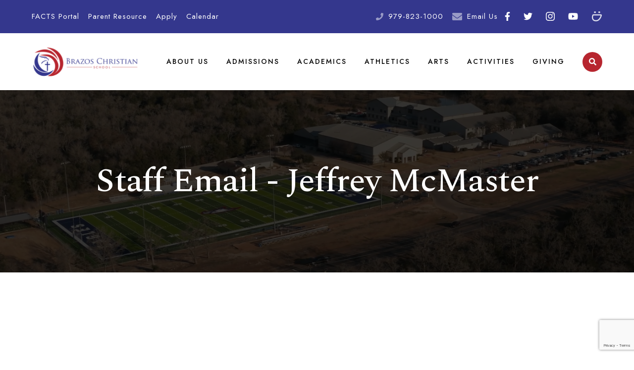

--- FILE ---
content_type: text/html;charset=UTF-8
request_url: https://www.bcseagles.org/pro/responsive/faculty_email.cfm?memberid=3040&adminid=23&detailid=435219
body_size: 47113
content:
<!DOCTYPE html>
<html lang="en">
<head>
<meta charset="utf-8">
<meta name="viewport" content="width=device-width,user-scalable=no,initial-scale=1.0,minimum-scale=1.0,maximum-scale=1.0">

    <meta name="robots" content="index,follow" />

<link href="https://www.bcseagles.org/pro/responsive/css/global.css?v=20241007065900" rel="stylesheet" type="text/css" />  



<link href="https://www.bcseagles.org/css.css?v=8" rel="stylesheet" type="text/css" />


	<link href="https://www.bcseagles.org/implementation_colors.css?v=8" rel="stylesheet" type="text/css"  />


<link href="https://www.bcseagles.org/css_menu.css?v=8" rel="stylesheet" type="text/css" />




<link rel="stylesheet" href="//maxcdn.bootstrapcdn.com/font-awesome/4.3.0/css/font-awesome.min.css">
<link rel="stylesheet" href="https://www.bcseagles.org/pro/responsive/css/dis-font/styles.css?v=8" />



<script type="text/javascript" src="//ajax.googleapis.com/ajax/libs/jquery/3.6.3/jquery.min.js" integrity="sha384-Ft/vb48LwsAEtgltj7o+6vtS2esTU9PCpDqcXs4OCVQFZu5BqprHtUCZ4kjK+bpE" crossorigin="anonymous"></script>



	<script src='https://www.google.com/recaptcha/api.js?render=6LfN1S8qAAAAALdtwcN88HYMjJtAqJbG_NdZ4seU'></script>


		<title>Staff Email - Jeffrey McMaster</title>

		
            <style>
                #staffemail {padding-top:100px;}
                @media only screen and (max-width: 768px) { 
                    #staffemail {padding-top:50px;}
                }
                @media only screen and (max-width: 480px) { 
                    #staffemail {padding-top:0px;}
                }
            </style>
        	
        <link rel="shortcut icon" href="https://www.bcseagles.org/favicon.ico" />
    
</head>




<body id="bodydiv" class="standalone_page">

<script>
	
	 $( document ).ready(function() {
		 $('.middle_column ').prepend("<a id='content-start'></a>")
	 });
</script>
<div id="skip-nav"><a href="#content-start">Skip Navigation</a></div>

<header>
	<section class="header_top">
		<div class="wrapper flex">
		
			
			
				<div class="quicklinks_container" id="tool_431491">
					
						<a class="quicklink" href="https://brazos-tx.client.renweb.com/pw/" target="_blank">FACTS Portal</a>
					
						<a class="quicklink" href="https://www.bcseagles.org/parent-resource.cfm" target="_blank">Parent Resource</a>
					
						<a class="quicklink" href="https://www.bcseagles.org/admissions/" target="_blank">Apply</a>
					
						<a class="quicklink" href="https://www.bcseagles.org/activities/" target="_blank">Calendar</a>
					
				</div> <!-- end quicklinks container -->
			
				<div class="header_contact_container flex">
					
					
										
						<article class="header_phone">
							<span class="contact_label"><svg width="24px" height="24px" viewBox="0 0 24 24" version="1.1" xmlns="http://www.w3.org/2000/svg" xmlns:xlink="http://www.w3.org/1999/xlink" xml:space="preserve" xmlns:serif="http://www.serif.com/" style="fill-rule:evenodd;clip-rule:evenodd;stroke-linejoin:round;stroke-miterlimit:2;">
    <g transform="matrix(0.046874,0,0,0.046874,0.000497559,0.000506888)">
        <path d="M493.4,24.6L389.4,0.6C378.1,-2 366.5,3.9 361.9,14.5L313.9,126.5C309.7,136.3 312.5,147.8 320.8,154.5L381.4,204.1C345.4,280.8 282.5,344.6 204.2,381.3L154.6,320.7C147.8,312.4 136.4,309.6 126.6,313.8L14.6,361.8C3.9,366.5 -2,378.1 0.6,389.4L24.6,493.4C27.1,504.2 36.7,512 48,512C304.1,512 512,304.5 512,48C512,36.8 504.3,27.1 493.4,24.6Z" style="fill-rule:nonzero;"/>
    </g>
</svg>
</span>
							
								<a href="tel:979-823-1000">979-823-1000</a>
							
						</article>
										
						<article class="header_email">
							<span class="contact_label"><svg width="32px" height="24px" viewBox="0 0 32 24" version="1.1" xmlns="http://www.w3.org/2000/svg" xmlns:xlink="http://www.w3.org/1999/xlink" xml:space="preserve" xmlns:serif="http://www.serif.com/" style="fill-rule:evenodd;clip-rule:evenodd;stroke-linejoin:round;stroke-miterlimit:2;">
    <g transform="matrix(0.0625,0,0,0.0625,0,-4)">
        <path d="M502.3,190.8C506.2,187.7 512,190.6 512,195.5L512,400C512,426.5 490.5,448 464,448L48,448C21.5,448 0,426.5 0,400L0,195.6C0,190.6 5.7,187.8 9.7,190.9C32.1,208.3 61.8,230.4 163.8,304.5C184.9,319.9 220.5,352.3 256,352.1C291.7,352.4 328,319.3 348.3,304.5C450.3,230.4 479.9,208.2 502.3,190.8ZM256,320C279.2,320.4 312.6,290.8 329.4,278.6C462.1,182.3 472.2,173.9 502.8,149.9C508.6,145.4 512,138.4 512,131L512,112C512,85.5 490.5,64 464,64L48,64C21.5,64 0,85.5 0,112L0,131C0,138.4 3.4,145.3 9.2,149.9C39.8,173.8 49.9,182.3 182.6,278.6C199.4,290.8 232.8,320.4 256,320Z" style="fill-rule:nonzero;"/>
    </g>
</svg>
</span>
							
								<a href="mailto:brazoschristian@bcseagles.org">Email Us</a>
							
						</article>
					
						<div class="header_social_media">
							<a href="https://www.facebook.com/BrazosChristian" target="_blank" aria-label="Facebook">Facebook<svg xmlns="http://www.w3.org/2000/svg" viewBox="0 0 320 512"><path d="M279.14 288l14.22-92.66h-88.91v-60.13c0-25.35 12.42-50.06 52.24-50.06h40.42V6.26S260.43 0 225.36 0c-73.22 0-121.08 44.38-121.08 124.72v70.62H22.89V288h81.39v224h100.17V288z"/></svg></a> <a href="https://twitter.com/brazoschristian" target="_blank" aria-label="Twitter">Twitter<svg xmlns="http://www.w3.org/2000/svg" viewBox="0 0 512 512"><path d="M459.37 151.716c.325 4.548.325 9.097.325 13.645 0 138.72-105.583 298.558-298.558 298.558-59.452 0-114.68-17.219-161.137-47.106 8.447.974 16.568 1.299 25.34 1.299 49.055 0 94.213-16.568 130.274-44.832-46.132-.975-84.792-31.188-98.112-72.772 6.498.974 12.995 1.624 19.818 1.624 9.421 0 18.843-1.3 27.614-3.573-48.081-9.747-84.143-51.98-84.143-102.985v-1.299c13.969 7.797 30.214 12.67 47.431 13.319-28.264-18.843-46.781-51.005-46.781-87.391 0-19.492 5.197-37.36 14.294-52.954 51.655 63.675 129.3 105.258 216.365 109.807-1.624-7.797-2.599-15.918-2.599-24.04 0-57.828 46.782-104.934 104.934-104.934 30.213 0 57.502 12.67 76.67 33.137 23.715-4.548 46.456-13.32 66.599-25.34-7.798 24.366-24.366 44.833-46.132 57.827 21.117-2.273 41.584-8.122 60.426-16.243-14.292 20.791-32.161 39.308-52.628 54.253z"/></svg></a> <a href="https://www.instagram.com/brazoschristianschool/" target="_blank" aria-label="Instagram">Instagram<svg width="32px" height="32px" viewBox="0 0 32 32" version="1.1" xmlns="http://www.w3.org/2000/svg" xmlns:xlink="http://www.w3.org/1999/xlink" xml:space="preserve" xmlns:serif="http://www.serif.com/" style="fill-rule:evenodd;clip-rule:evenodd;stroke-linejoin:round;stroke-miterlimit:2;"><g transform="matrix(0.0713887,0,0,0.0713887,0.00535416,-2.26838)"><path d="M224.1,141C160.5,141 109.2,192.3 109.2,255.9C109.2,319.5 160.5,370.8 224.1,370.8C287.7,370.8 339,319.5 339,255.9C339,192.3 287.7,141 224.1,141ZM224.1,330.6C183,330.6 149.4,297.1 149.4,255.9C149.4,214.7 182.9,181.2 224.1,181.2C265.3,181.2 298.8,214.7 298.8,255.9C298.8,297.1 265.2,330.6 224.1,330.6ZM370.5,136.3C370.5,151.2 358.5,163.1 343.7,163.1C328.8,163.1 316.9,151.1 316.9,136.3C316.9,121.5 328.9,109.5 343.7,109.5C358.5,109.5 370.5,121.5 370.5,136.3ZM446.6,163.5C444.9,127.6 436.7,95.8 410.4,69.6C384.2,43.4 352.4,35.2 316.5,33.4C279.5,31.3 168.6,31.3 131.6,33.4C95.8,35.1 64,43.3 37.7,69.5C11.4,95.7 3.3,127.5 1.5,163.4C-0.6,200.4 -0.6,311.3 1.5,348.3C3.2,384.2 11.4,416 37.7,442.2C64,468.4 95.7,476.6 131.6,478.4C168.6,480.5 279.5,480.5 316.5,478.4C352.4,476.7 384.2,468.5 410.4,442.2C436.6,416 444.8,384.2 446.6,348.3C448.7,311.3 448.7,200.5 446.6,163.5ZM398.8,388C391,407.6 375.9,422.7 356.2,430.6C326.7,442.3 256.7,439.6 224.1,439.6C191.5,439.6 121.4,442.2 92,430.6C72.4,422.8 57.3,407.7 49.4,388C37.7,358.5 40.4,288.5 40.4,255.9C40.4,223.3 37.8,153.2 49.4,123.8C57.2,104.2 72.3,89.1 92,81.2C121.5,69.5 191.5,72.2 224.1,72.2C256.7,72.2 326.8,69.6 356.2,81.2C375.8,89 390.9,104.1 398.8,123.8C410.5,153.3 407.8,223.3 407.8,255.9C407.8,288.5 410.5,358.6 398.8,388Z" style="fill-rule:nonzero;"/></g></svg></a> <a href="https://www.youtube.com/c/BrazosChristianSchool" target="_blank" aria-label="Youtube">Youtube<svg xmlns="http://www.w3.org/2000/svg" viewBox="0 0 576 512"><path d="M549.655 124.083c-6.281-23.65-24.787-42.276-48.284-48.597C458.781 64 288 64 288 64S117.22 64 74.629 75.486c-23.497 6.322-42.003 24.947-48.284 48.597-11.412 42.867-11.412 132.305-11.412 132.305s0 89.438 11.412 132.305c6.281 23.65 24.787 41.5 48.284 47.821C117.22 448 288 448 288 448s170.78 0 213.371-11.486c23.497-6.321 42.003-24.171 48.284-47.821 11.412-42.867 11.412-132.305 11.412-132.305s0-89.438-11.412-132.305zm-317.51 213.508V175.185l142.739 81.205-142.739 81.201z"/></svg></a> 
								<a href="https://bcsphotos.smugmug.com/" target="_blank"  class="smugmug">SmugMug<img src="/custom/images/smugmug.png"></a>
							
						</div> <!-- end header social media -->
					
					
				</div><!-- end header_contact_container -->
			
			
		</div> <!-- end wrapper -->
	</section>
	
	
	<section class="header_bottom_bar">
		<div class="wrapper flex">
			
			
			<article class="logo">
				
						<a href="https://www.bcseagles.org" title="Brazos Christian School">Brazos Christian School 
								<img class="logo_img" src="https://www.bcseagles.org/editoruploads/images/Logos/BCS_Logo__Horizontal_Stack___1_.png" alt="Logo for Brazos Christian School">
							
						</a>
					
			</article>
			
			<div class="header_right_container">			
				
				


<a class="togglemenu open_menu_mobile" href="javascript:void(0)"><svg width="28px" height="24px" viewBox="0 0 28 24" version="1.1" xmlns="http://www.w3.org/2000/svg" xmlns:xlink="http://www.w3.org/1999/xlink" xml:space="preserve" xmlns:serif="http://www.serif.com/" style="fill-rule:evenodd;clip-rule:evenodd;stroke-linejoin:round;stroke-miterlimit:2;">
    <g transform="matrix(0.0612245,0,0,0.0612245,0.285714,-3.67347)">
        <path d="M16,132L432,132C440.837,132 448,124.837 448,116L448,76C448,67.163 440.837,60 432,60L16,60C7.163,60 0,67.163 0,76L0,116C0,124.837 7.163,132 16,132ZM16,292L432,292C440.837,292 448,284.837 448,276L448,236C448,227.163 440.837,220 432,220L16,220C7.163,220 0,227.163 0,236L0,276C0,284.837 7.163,292 16,292ZM16,452L432,452C440.837,452 448,444.837 448,436L448,396C448,387.163 440.837,380 432,380L16,380C7.163,380 0,387.163 0,396L0,436C0,444.837 7.163,452 16,452Z" style="fill-rule:nonzero;"/>
    </g>
</svg>
</a>

<article class="nav_panel">
	<div class="nav_panel_content">

		<div class="mobile_top_row">
			
			<div class="mobile_search_container"></div>
			
			<a class="togglemenu close_menu_mobile" href="javascript:void(0)"><svg width="24px" height="24px" viewBox="0 0 24 24" version="1.1" xmlns="http://www.w3.org/2000/svg" xmlns:xlink="http://www.w3.org/1999/xlink" xml:space="preserve" xmlns:serif="http://www.serif.com/" style="fill-rule:evenodd;clip-rule:evenodd;stroke-linejoin:round;stroke-miterlimit:2;">
    <g transform="matrix(0.0681818,0,0,0.0681818,0,-5.45455)">
        <path d="M242.72,256L342.79,155.93C355.07,143.65 355.07,123.74 342.79,111.45L320.55,89.21C308.27,76.93 288.36,76.93 276.07,89.21L176,189.28L75.93,89.21C63.65,76.93 43.74,76.93 31.45,89.21L9.21,111.45C-3.07,123.73 -3.07,143.64 9.21,155.93L109.28,256L9.21,356.07C-3.07,368.35 -3.07,388.26 9.21,400.55L31.45,422.79C43.73,435.07 63.65,435.07 75.93,422.79L176,322.72L276.07,422.79C288.35,435.07 308.27,435.07 320.55,422.79L342.79,400.55C355.07,388.27 355.07,368.36 342.79,356.07L242.72,256Z" style="fill-rule:nonzero;"/>
    </g>
</svg>
</a>
		</div>

		
			<nav id="mainnav">
				<ul id="topnav" class="nav">
					
						
						<li class="nav-item nav-item2  first active drop1 drop1_haschildren">
							<a href="/about-us/"  class="m2 link">About Us</a>
							<div class="subnav_toggle mobile"><span class="subnav_toggle_icon"><svg width="28px" height="18px" viewBox="0 0 28 18" version="1.1" xmlns="http://www.w3.org/2000/svg" xmlns:xlink="http://www.w3.org/1999/xlink" xml:space="preserve" xmlns:serif="http://www.serif.com/" style="fill-rule:evenodd;clip-rule:evenodd;stroke-linejoin:round;stroke-miterlimit:2;">
    <g transform="matrix(0.0871249,0,0,0.0871249,0.0687318,-13.3083)">
        <path d="M143,352.3L7,216.3C-2.4,206.9 -2.4,191.7 7,182.4L29.6,159.8C39,150.4 54.2,150.4 63.5,159.8L159.9,256.2L256.3,159.8C265.7,150.4 280.9,150.4 290.2,159.8L312.8,182.4C322.2,191.8 322.2,207 312.8,216.3L176.8,352.3C167.6,361.7 152.4,361.7 143,352.3Z" style="fill-rule:nonzero;"/>
    </g>
</svg>
</span></div> 
								<div class="drop_level2_wrapper">
									<ul>
  <li><a href="https://www.bcseagles.org/about-us/" class="drop1 drop1_first drop1_haschildren">About Brazos Christian School</a>
    <div class="drop_level2_wrapper"><ul>
      <li><a href="https://www.bcseagles.org/about-us/mission-values.cfm" class="drop2 drop2_first">Mission & Values</a>
      </li>
      <li><a href="https://www.bcseagles.org/about-us/board-of-trustees.cfm" class="drop2">Board of Trustees</a>
      </li>
      <li><a href="https://www.bcseagles.org/editoruploads/files/BC_Strat-planning_v2%20copy.pdf" target="_blank" class="drop2 drop2_last">Strategic Plan</a>
      </li>
    </ul></div>
  </li>
  <li><a href="https://www.bcseagles.org/about-us/career-opportunities.cfm" class="drop1 drop1_first">Career Opportunities</a>
  </li>
  <li><a href="https://www.bcseagles.org/about-us/contact-us.cfm" class="drop1 drop1_first">Contact Us</a>
  </li>
  <li><a href="https://docs.google.com/forms/d/e/1FAIpQLSe9TxB15AA79SzRMcaVrNbkHn0YAtXRAWmgVDqIX1RZ44cn-A/viewform?usp=sf_link" target="_blank" class="drop1 drop1_last">Transcript Request Form</a>
  </li>
</ul>


								</div>
							
						</li>
						
						
						<li class="nav-item nav-item3 drop1 drop1_haschildren">
							<a href="/admissions/"  class="m3 link">Admissions</a>
							<div class="subnav_toggle mobile"><span class="subnav_toggle_icon"><svg width="28px" height="18px" viewBox="0 0 28 18" version="1.1" xmlns="http://www.w3.org/2000/svg" xmlns:xlink="http://www.w3.org/1999/xlink" xml:space="preserve" xmlns:serif="http://www.serif.com/" style="fill-rule:evenodd;clip-rule:evenodd;stroke-linejoin:round;stroke-miterlimit:2;">
    <g transform="matrix(0.0871249,0,0,0.0871249,0.0687318,-13.3083)">
        <path d="M143,352.3L7,216.3C-2.4,206.9 -2.4,191.7 7,182.4L29.6,159.8C39,150.4 54.2,150.4 63.5,159.8L159.9,256.2L256.3,159.8C265.7,150.4 280.9,150.4 290.2,159.8L312.8,182.4C322.2,191.8 322.2,207 312.8,216.3L176.8,352.3C167.6,361.7 152.4,361.7 143,352.3Z" style="fill-rule:nonzero;"/>
    </g>
</svg>
</span></div> 
								<div class="drop_level2_wrapper">
									<ul>
  <li><a href="https://www.bcseagles.org/admissions/" class="drop1 drop1_first drop1_haschildren">Admissions Process</a>
    <div class="drop_level2_wrapper"><ul>
      <li><a href="https://www.bcseagles.org/admissions/message-from-the-admissions-office.cfm" class="drop2 drop2_first">Message from the Admissions Office</a>
      </li>
      <li><a href="https://www.bcseagles.org/admissions/tuition-fees.cfm" class="drop2">Tuition & Fees</a>
      </li>
      <li><a href="https://www.bcseagles.org/admissions/new-family-faq.cfm" class="drop2">New Family FAQ</a>
      </li>
      <li><a href="https://brazos-tx.client.renweb.com/oa/inquiry.cfm?memberid=874" target="_blank" class="drop2 drop2_last">Request More Information</a>
      </li>
    </ul></div>
  </li>
  <li><a href="https://www.bcseagles.org/admissions/why-brazos-christian.cfm" class="drop1 drop1_first">Why Brazos Christian</a>
  </li>
  <li><a href="https://www.bcseagles.org/admissions/why-private-schools.cfm" class="drop1 drop1_last">Why Private Schools</a>
  </li>
</ul>


								</div>
							
						</li>
						
						
						<li class="nav-item nav-item4 drop1 drop1_haschildren">
							<a href="/academics/"  class="m4 link">Academics</a>
							<div class="subnav_toggle mobile"><span class="subnav_toggle_icon"><svg width="28px" height="18px" viewBox="0 0 28 18" version="1.1" xmlns="http://www.w3.org/2000/svg" xmlns:xlink="http://www.w3.org/1999/xlink" xml:space="preserve" xmlns:serif="http://www.serif.com/" style="fill-rule:evenodd;clip-rule:evenodd;stroke-linejoin:round;stroke-miterlimit:2;">
    <g transform="matrix(0.0871249,0,0,0.0871249,0.0687318,-13.3083)">
        <path d="M143,352.3L7,216.3C-2.4,206.9 -2.4,191.7 7,182.4L29.6,159.8C39,150.4 54.2,150.4 63.5,159.8L159.9,256.2L256.3,159.8C265.7,150.4 280.9,150.4 290.2,159.8L312.8,182.4C322.2,191.8 322.2,207 312.8,216.3L176.8,352.3C167.6,361.7 152.4,361.7 143,352.3Z" style="fill-rule:nonzero;"/>
    </g>
</svg>
</span></div> 
								<div class="drop_level2_wrapper">
									<ul>
  <li><a href="https://www.bcseagles.org/academics/" class="drop1 drop1_first">The Brazos Christian Approach</a>
  </li>
  <li><a href="https://www.bcseagles.org/academics/grammer-school.cfm" class="drop1 drop1_first drop1_haschildren">Grammar School (PreK - 6)</a>
    <div class="drop_level2_wrapper"><ul>
      <li><a href="https://www.bcseagles.org/academics/pre-kindergarten.cfm" class="drop2 drop2_first">Pre-Kindergarten</a>
      </li>
      <li><a href="https://www.bcseagles.org/academics/kindergarten.cfm" class="drop2">Kindergarten</a>
      </li>
      <li><a href="https://www.bcseagles.org/academics/first-grade.cfm" class="drop2">First Grade</a>
      </li>
      <li><a href="https://www.bcseagles.org/academics/second-grade.cfm" class="drop2">Second Grade</a>
      </li>
      <li><a href="https://www.bcseagles.org/academics/third-grade.cfm" class="drop2">Third Grade</a>
      </li>
      <li><a href="https://www.bcseagles.org/academics/fourth-grade.cfm" class="drop2">Fourth Grade</a>
      </li>
      <li><a href="https://www.bcseagles.org/academics/fifth-grade.cfm" class="drop2">Fifth Grade</a>
      </li>
      <li><a href="https://www.bcseagles.org/academics/sixth-grade.cfm" class="drop2 drop2_last">Sixth Grade</a>
      </li>
    </ul></div>
  </li>
  <li><a href="https://www.bcseagles.org/academics/logic-school.cfm" class="drop1 drop1_first drop1_haschildren">Logic School (7 - 8)</a>
    <div class="drop_level2_wrapper"><ul>
      <li><a href="https://www.bcseagles.org/academics/seventh-grade.cfm" class="drop2 drop2_first">Seventh Grade</a>
      </li>
      <li><a href="https://www.bcseagles.org/academics/eighth-grade.cfm" class="drop2">Eighth Grade</a>
      </li>
      <li><a href="https://www.bcseagles.org/academics/ls-electives.cfm" class="drop2">Logic School Electives</a>
      </li>
      <li><a href="https://www.bcseagles.org/academics/ls-life.cfm" class="drop2 drop2_last">LS Student Life</a>
      </li>
    </ul></div>
  </li>
  <li><a href="https://www.bcseagles.org/academics/rhetoric-school.cfm" class="drop1 drop1_first drop1_haschildren">Rhetoric School (9 - 12)</a>
    <div class="drop_level2_wrapper"><ul>
      <li><a href="https://www.bcseagles.org/academics/college-guidance.cfm" class="drop2 drop2_first">College Guidance</a>
      </li>
      <li><a href="https://www.bcseagles.org/academics/rs-life.cfm" class="drop2">RS Student Life</a>
      </li>
      <li><a href="https://www.bcseagles.org/academics/graduation-requirements.cfm" class="drop2">Graduation Requirements</a>
      </li>
      <li><a href="https://www.bcseagles.org/academics/honors-ap.cfm" class="drop2 drop2_last">Honors - Dual Credit - AP</a>
      </li>
    </ul></div>
  </li>
  <li><a href="https://www.bcseagles.org/academics/library.cfm" class="drop1 drop1_first">Library</a>
  </li>
  <li><a href="https://www.bcseagles.org/academics/grace-forms.cfm" class="drop1 drop1_first">Grace Day Forms</a>
  </li>
  <li><a href="https://www.bcseagles.org/academics/uniforms-code.cfm" class="drop1 drop1_first">Uniforms & Dress Code</a>
  </li>
  <li><a href="https://drive.google.com/file/d/1WlEIXHypNT96WtrX9M1mR8q99qfq0QSl/view?usp=sharing" target="_blank" class="drop1 drop1_last">2025-26 School Profile</a>
  </li>
</ul>


								</div>
							
						</li>
						
						
						<li class="nav-item nav-item5 drop1 drop1_haschildren">
							<a href="https://brazoschristianschool-tx.sites.ballfrog.com"  class="m5 link">Athletics</a>
							<div class="subnav_toggle mobile"><span class="subnav_toggle_icon"><svg width="28px" height="18px" viewBox="0 0 28 18" version="1.1" xmlns="http://www.w3.org/2000/svg" xmlns:xlink="http://www.w3.org/1999/xlink" xml:space="preserve" xmlns:serif="http://www.serif.com/" style="fill-rule:evenodd;clip-rule:evenodd;stroke-linejoin:round;stroke-miterlimit:2;">
    <g transform="matrix(0.0871249,0,0,0.0871249,0.0687318,-13.3083)">
        <path d="M143,352.3L7,216.3C-2.4,206.9 -2.4,191.7 7,182.4L29.6,159.8C39,150.4 54.2,150.4 63.5,159.8L159.9,256.2L256.3,159.8C265.7,150.4 280.9,150.4 290.2,159.8L312.8,182.4C322.2,191.8 322.2,207 312.8,216.3L176.8,352.3C167.6,361.7 152.4,361.7 143,352.3Z" style="fill-rule:nonzero;"/>
    </g>
</svg>
</span></div> 
								<div class="drop_level2_wrapper">
									<ul>
  <li><a href="https://brazoschristianschool-tx.sites.ballfrog.com/" target="_blank" class="drop1 drop1_first">Eagle Athletics Website</a>
  </li>
  <li><a href="https://gofan.co/app/school/TX71635" target="_blank" class="drop1 drop1_first">Ticketing</a>
  </li>
  <li><a href="https://brazoschristianschool.rankone.com/New/NewInstructionsPage.aspx" target="_blank" class="drop1 drop1_first">Athlete Forms</a>
  </li>
  <li><a href="https://sideline.bsnsports.com/schools/texas/bryan/brazos-christian-school" target="_blank" class="drop1 drop1_last">Eagle Online Spirit Store</a>
  </li>
</ul>


								</div>
							
						</li>
						
						
						<li class="nav-item nav-item6 drop1 drop1_haschildren">
							<a href="/arts/"  class="m6 link">Arts</a>
							<div class="subnav_toggle mobile"><span class="subnav_toggle_icon"><svg width="28px" height="18px" viewBox="0 0 28 18" version="1.1" xmlns="http://www.w3.org/2000/svg" xmlns:xlink="http://www.w3.org/1999/xlink" xml:space="preserve" xmlns:serif="http://www.serif.com/" style="fill-rule:evenodd;clip-rule:evenodd;stroke-linejoin:round;stroke-miterlimit:2;">
    <g transform="matrix(0.0871249,0,0,0.0871249,0.0687318,-13.3083)">
        <path d="M143,352.3L7,216.3C-2.4,206.9 -2.4,191.7 7,182.4L29.6,159.8C39,150.4 54.2,150.4 63.5,159.8L159.9,256.2L256.3,159.8C265.7,150.4 280.9,150.4 290.2,159.8L312.8,182.4C322.2,191.8 322.2,207 312.8,216.3L176.8,352.3C167.6,361.7 152.4,361.7 143,352.3Z" style="fill-rule:nonzero;"/>
    </g>
</svg>
</span></div> 
								<div class="drop_level2_wrapper">
									<ul>
  <li><a href="https://www.bcseagles.org/arts/" class="drop1 drop1_first">Visual Arts</a>
  </li>
  <li><a href="https://www.bcseagles.org/arts/performing-arts.cfm" class="drop1 drop1_first drop1_haschildren">Performing Arts</a>
    <div class="drop_level2_wrapper"><ul>
      <li><a href="https://www.bcseagles.org/arts/band.cfm" class="drop2 drop2_first">Band</a>
      </li>
      <li><a href="https://www.bcseagles.org/arts/choir.cfm" class="drop2">Choir</a>
      </li>
      <li><a href="https://www.bcseagles.org/arts/one-act-play.cfm" class="drop2 drop2_last">One Act Play</a>
      </li>
    </ul></div>
  </li>
  <li><a href="https://www.bcseagles.org/arts/patron-of-the-arts.cfm" class="drop1 drop1_last">Patron of The Arts</a>
  </li>
</ul>


								</div>
							
						</li>
						
						
						<li class="nav-item nav-item7 drop1 drop1_haschildren">
							<a href="/activities/"  class="m7 link">Activities</a>
							<div class="subnav_toggle mobile"><span class="subnav_toggle_icon"><svg width="28px" height="18px" viewBox="0 0 28 18" version="1.1" xmlns="http://www.w3.org/2000/svg" xmlns:xlink="http://www.w3.org/1999/xlink" xml:space="preserve" xmlns:serif="http://www.serif.com/" style="fill-rule:evenodd;clip-rule:evenodd;stroke-linejoin:round;stroke-miterlimit:2;">
    <g transform="matrix(0.0871249,0,0,0.0871249,0.0687318,-13.3083)">
        <path d="M143,352.3L7,216.3C-2.4,206.9 -2.4,191.7 7,182.4L29.6,159.8C39,150.4 54.2,150.4 63.5,159.8L159.9,256.2L256.3,159.8C265.7,150.4 280.9,150.4 290.2,159.8L312.8,182.4C322.2,191.8 322.2,207 312.8,216.3L176.8,352.3C167.6,361.7 152.4,361.7 143,352.3Z" style="fill-rule:nonzero;"/>
    </g>
</svg>
</span></div> 
								<div class="drop_level2_wrapper">
									<ul>
  <li><a href="https://www.bcseagles.org/activities/" class="drop1 drop1_first drop1_haschildren">School Calendar</a>
    <div class="drop_level2_wrapper"><ul>
      <li><a href="https://drive.google.com/file/d/1SuDhvcJm4YOyXf9y9alxe5e54Z8zpBRa/view?usp=sharing" target="_blank" class="drop2 drop2_first">'25-'26 Academic Calendar</a>
      </li>
      <li><a href="https://drive.google.com/file/d/1hz3As-YonD6aJWTYVxTFpkHdEhrle_rs/view?usp=sharing" target="_blank" class="drop2 drop2_last">'26-'27 Academic Calendar</a>
      </li>
    </ul></div>
  </li>
  <li><a href="https://www.bcseagles.org/activities/chapel.cfm" class="drop1 drop1_first">Chapel</a>
  </li>
  <li><a href="https://www.bcseagles.org/activities/class-trips.cfm" class="drop1 drop1_last">Class Trips</a>
  </li>
</ul>


								</div>
							
						</li>
						
						
						<li class="nav-item nav-item8  lastdrop1 drop1_haschildren">
							<a href="/giving/"  class="m8 link">Giving</a>
							<div class="subnav_toggle mobile"><span class="subnav_toggle_icon"><svg width="28px" height="18px" viewBox="0 0 28 18" version="1.1" xmlns="http://www.w3.org/2000/svg" xmlns:xlink="http://www.w3.org/1999/xlink" xml:space="preserve" xmlns:serif="http://www.serif.com/" style="fill-rule:evenodd;clip-rule:evenodd;stroke-linejoin:round;stroke-miterlimit:2;">
    <g transform="matrix(0.0871249,0,0,0.0871249,0.0687318,-13.3083)">
        <path d="M143,352.3L7,216.3C-2.4,206.9 -2.4,191.7 7,182.4L29.6,159.8C39,150.4 54.2,150.4 63.5,159.8L159.9,256.2L256.3,159.8C265.7,150.4 280.9,150.4 290.2,159.8L312.8,182.4C322.2,191.8 322.2,207 312.8,216.3L176.8,352.3C167.6,361.7 152.4,361.7 143,352.3Z" style="fill-rule:nonzero;"/>
    </g>
</svg>
</span></div> 
								<div class="drop_level2_wrapper">
									<ul>
  <li><a href="https://www.bcseagles.org/giving/" class="drop1 drop1_first drop1_haschildren">Giving to BCS</a>
    <div class="drop_level2_wrapper"><ul>
      <li><a href="https://www.bcseagles.org/giving/annual-giving.cfm" class="drop2 drop2_first">5&2 Fund</a>
      </li>
      <li><a href="https://www.bcseagles.org/on-the-rise.cfm" class="drop2 drop2_last">On The Rise Capital Campaign</a>
      </li>
    </ul></div>
  </li>
  <li><a href="https://www.bcseagles.org/giving/scholarships.cfm" class="drop1 drop1_first drop1_haschildren">Scholarships</a>
    <div class="drop_level2_wrapper"><ul>
      <li><a href="https://www.bcseagles.org/giving/thomas-scott-moore-mf.cfm" class="drop2 drop2_first">Thomas Scott Moore Memorial Scholarship</a>
      </li>
      <li><a href="https://www.bcseagles.org/giving/dr-joe-moody-scholarship.cfm" class="drop2 drop2_last">Dr. Joe Moody Scholarship</a>
      </li>
    </ul></div>
  </li>
  <li><a href="https://www.bcseagles.org/giving/special-events.cfm" class="drop1 drop1_first drop1_haschildren">Special Events</a>
    <div class="drop_level2_wrapper"><ul>
      <li><a href="https://www.bcseagles.org/giving/golf.cfm" class="drop2 drop2_first">Thomas Scott Moore Legacy Golf Classic</a>
      </li>
      <li><a href="https://www.bcseagles.org/giving/spring-event.cfm" class="drop2 drop2_last">Spring Dinner & Auction</a>
      </li>
    </ul></div>
  </li>
  <li><a href="https://www.bcseagles.org/giving/volunteer-opportunities.cfm" class="drop1 drop1_first drop1_haschildren">Volunteer Opportunities</a>
    <div class="drop_level2_wrapper"><ul>
      <li><a href="https://www.bcseagles.org/giving/parent-teacher-fellowship.cfm" class="drop2 drop2_first">Parent Teacher Fellowship</a>
      </li>
      <li><a href="https://www.bcseagles.org/arts/patron-of-the-arts.cfm" target="_blank" class="drop2">Patron of the Arts</a>
      </li>
      <li><a href="https://www.bcseagles.org/athletics/eagle-club.cfm" target="_blank" class="drop2 drop2_last">Eagle Club</a>
      </li>
    </ul></div>
  </li>
  <li><a href="https://www.bcseagles.org/giving/corporate-partnerships.cfm" class="drop1 drop1_first">Corporate Partnerships</a>
  </li>
  <li><a href="https://www.bcseagles.org/giving/alumni.cfm" class="drop1 drop1_last">Alumni</a>
  </li>
</ul>


								</div>
							
						</li>
						
				</ul>			
			</nav>
			
						
				<div class="mobile_bottom_row">

					
					<article class="utility_nav mobile">
						
							<a class="quicklink" href="https://brazos-tx.client.renweb.com/pw/" target="_blank">FACTS Portal</a>
						
							<a class="quicklink" href="https://www.bcseagles.org/parent-resource.cfm" target="_blank">Parent Resource</a>
						
							<a class="quicklink" href="https://www.bcseagles.org/admissions/" target="_blank">Apply</a>
						
							<a class="quicklink" href="https://www.bcseagles.org/activities/" target="_blank">Calendar</a>
						
					</article>
					
				</div>		
			
	</div> <!-- end nav_panel_content -->
</article>
					<article class="header_search_container">
						<a href="javascript:void(0)" class="header_search_icon" aria-label="Click to search this site">Search<svg width="24px" height="24px" viewBox="0 0 24 24" version="1.1" xmlns="http://www.w3.org/2000/svg" xmlns:xlink="http://www.w3.org/1999/xlink" xml:space="preserve" xmlns:serif="http://www.serif.com/" style="fill-rule:evenodd;clip-rule:evenodd;stroke-linejoin:round;stroke-miterlimit:2;">
    <g transform="matrix(0.0468784,0,0,0.0468784,0,-0.00204976)">
        <path d="M505,442.7L405.3,343C400.8,338.5 394.7,336 388.3,336L372,336C399.6,300.7 416,256.3 416,208C416,93.1 322.9,0 208,0C93.1,0 0,93.1 0,208C0,322.9 93.1,416 208,416C256.3,416 300.7,399.6 336,372L336,388.3C336,394.7 338.5,400.8 343,405.3L442.7,505C452.1,514.4 467.3,514.4 476.6,505L504.9,476.7C514.3,467.3 514.3,452.1 505,442.7ZM208,336C137.3,336 80,278.8 80,208C80,137.3 137.2,80 208,80C278.7,80 336,137.2 336,208C336,278.7 278.8,336 208,336Z" style="fill-rule:nonzero;"/>
    </g>
</svg>
</a>
						
						
						<div class="header_search_form_container">
							<button type="submit" form="cse-search-box" class="header_search_submit">Search<svg width="24px" height="24px" viewBox="0 0 24 24" version="1.1" xmlns="http://www.w3.org/2000/svg" xmlns:xlink="http://www.w3.org/1999/xlink" xml:space="preserve" xmlns:serif="http://www.serif.com/" style="fill-rule:evenodd;clip-rule:evenodd;stroke-linejoin:round;stroke-miterlimit:2;">
    <g transform="matrix(0.0468784,0,0,0.0468784,0,-0.00204976)">
        <path d="M505,442.7L405.3,343C400.8,338.5 394.7,336 388.3,336L372,336C399.6,300.7 416,256.3 416,208C416,93.1 322.9,0 208,0C93.1,0 0,93.1 0,208C0,322.9 93.1,416 208,416C256.3,416 300.7,399.6 336,372L336,388.3C336,394.7 338.5,400.8 343,405.3L442.7,505C452.1,514.4 467.3,514.4 476.6,505L504.9,476.7C514.3,467.3 514.3,452.1 505,442.7ZM208,336C137.3,336 80,278.8 80,208C80,137.3 137.2,80 208,80C278.7,80 336,137.2 336,208C336,278.7 278.8,336 208,336Z" style="fill-rule:nonzero;"/>
    </g>
</svg>
</button>
							<form id="cse-search-box" action="https://www.bcseagles.org/search.cfm">
								<fieldset>
								<legend>Search</legend>
									<input id="cof" name="cof" type="hidden" value="FORID:11" />
									<input type="hidden" name="ie" value="UTF-8" />
									<input type="hidden" name="sa" id="sa">
									<input type="search" name="q" id="q" class="field" autocomplete="off" placeholder="Search">
								</fieldset>
							</form>
						</div>						
					</article>
				
			
			</div>
			
		</div> <!-- end wrapper -->
	</section>
	
	
</header>


<main class="inside">
	
		
		
		<section class="banner has_photo">
			
			
			
				<article class="banner_photo_container">
					<img src="https://www.bcseagles.org/banner15_2.png" border="0" alt="Whole Campus"/>
				</article>
			
				<div class="banner_content">
					
						<h1 class="page_title">Staff Email - Jeffrey McMaster</h1>
					
				</div>
			
			
		</section>
		
		
		
		<section id="main_container" class="full">
			<div class="wrapper">
		
	

<div class="middle_column">

			<div id="staffemail">

                
                        <p>Staff Email - Jeffrey McMaster</p>
                    
                    <form name="frm" id="frm23" class="responsive-form label-above recap_form23" action="?memberid=3040&detailid=435219&adminid=23#staffemail" method="post">
                        
						<input type="hidden" name="referrer" value="https://www.bcseagles.org/about-us/staff-directory.cfm">
                        

                        <script type="text/javascript">
                            $(document).ready(function() {
                                $('.recap_form23').on('submit', function(e) {
                                    e.preventDefault();
                                    do_recaptcha_faculty_email(document.frm);
                                });
                            });
                        </script>
                        
<input type="hidden" name="g-recaptcha-response-faculty_email" id="g-recaptcha-response-faculty_email" />
<script type="text/javascript">
	function do_recaptcha_faculty_email(form){
		grecaptcha.execute('6LfN1S8qAAAAALdtwcN88HYMjJtAqJbG_NdZ4seU', {action: 'faculty_email'}).then(function(token) {
			document.getElementById('g-recaptcha-response-faculty_email').value = token;
			form.submit();
		});
	}
</script>

                            
                        <div class="button-row">
                            <input type="submit" value="Retrieve Email Address" id="submit_button" name="submit_button" class="submit color-button" />
                            <input type="button" class="color-button" onclick="location.href='https://www.bcseagles.org/about-us/staff-directory.cfm'" value="Go Back" />
                        </div>	
                    </form>
                
            
            </div>

		</div>

</div> <!-- wrapper --->
</section> <!-- end main_container -->

</main>


<footer>
	<section class="footer_top">
		<div class="wrapper flex">
			
			<div class="footer_col footer_left">
				
						<a href="https://www.bcseagles.org" class="footer_logo">
							
							
								<img class="footer_logo_img" src="https://www.bcseagles.org/editoruploads/images/Logos/School_Logo_For_Website_with_Blue_Background.png" alt="Footer Logo for Brazos Christian School">Brazos Christian School 
						</a>
					
						<address>
							<div class="flex">
								<div class="contact_icon"><svg width="15px" height="20px" viewBox="0 0 15 20" version="1.1" xmlns="http://www.w3.org/2000/svg" xmlns:xlink="http://www.w3.org/1999/xlink" xml:space="preserve" xmlns:serif="http://www.serif.com/" style="fill-rule:evenodd;clip-rule:evenodd;stroke-linejoin:round;stroke-miterlimit:2;">
    <g transform="matrix(0.0390625,0,0,0.0390625,1.8311e-06,0)">
        <path d="M172.268,501.67C26.97,291.031 0,269.413 0,192C0,85.961 85.961,0 192,0C298.039,0 384,85.961 384,192C384,269.413 357.03,291.031 211.732,501.67C202.197,515.444 181.802,515.443 172.268,501.67ZM192,272C236.183,272 272,236.183 272,192C272,147.817 236.183,112 192,112C147.817,112 112,147.817 112,192C112,236.183 147.817,272 192,272Z" style="fill-rule:nonzero;"/>
    </g>
</svg>
</div>
								<div class="contact_info">
									<span class="address_line">3000 W. Villa Maria</span> 
										<span class="address_line">
											Bryan, TX 77807
										</span>
									
								</div>
							</div> <!-- end flex -->
						</address>
										
						<article class="phone">
							
								<span class="contact_icon"><svg width="24px" height="24px" viewBox="0 0 24 24" version="1.1" xmlns="http://www.w3.org/2000/svg" xmlns:xlink="http://www.w3.org/1999/xlink" xml:space="preserve" xmlns:serif="http://www.serif.com/" style="fill-rule:evenodd;clip-rule:evenodd;stroke-linejoin:round;stroke-miterlimit:2;">
    <g transform="matrix(0.046874,0,0,0.046874,0.000497559,0.000506888)">
        <path d="M493.4,24.6L389.4,0.6C378.1,-2 366.5,3.9 361.9,14.5L313.9,126.5C309.7,136.3 312.5,147.8 320.8,154.5L381.4,204.1C345.4,280.8 282.5,344.6 204.2,381.3L154.6,320.7C147.8,312.4 136.4,309.6 126.6,313.8L14.6,361.8C3.9,366.5 -2,378.1 0.6,389.4L24.6,493.4C27.1,504.2 36.7,512 48,512C304.1,512 512,304.5 512,48C512,36.8 504.3,27.1 493.4,24.6Z" style="fill-rule:nonzero;"/>
    </g>
</svg>
</span><a href="tel:979-823-1000">979-823-1000</a>
							
						</article>
										
						<article class="email">
							
								<span class="contact_icon"><svg width="32px" height="24px" viewBox="0 0 32 24" version="1.1" xmlns="http://www.w3.org/2000/svg" xmlns:xlink="http://www.w3.org/1999/xlink" xml:space="preserve" xmlns:serif="http://www.serif.com/" style="fill-rule:evenodd;clip-rule:evenodd;stroke-linejoin:round;stroke-miterlimit:2;">
    <g transform="matrix(0.0625,0,0,0.0625,0,-4)">
        <path d="M502.3,190.8C506.2,187.7 512,190.6 512,195.5L512,400C512,426.5 490.5,448 464,448L48,448C21.5,448 0,426.5 0,400L0,195.6C0,190.6 5.7,187.8 9.7,190.9C32.1,208.3 61.8,230.4 163.8,304.5C184.9,319.9 220.5,352.3 256,352.1C291.7,352.4 328,319.3 348.3,304.5C450.3,230.4 479.9,208.2 502.3,190.8ZM256,320C279.2,320.4 312.6,290.8 329.4,278.6C462.1,182.3 472.2,173.9 502.8,149.9C508.6,145.4 512,138.4 512,131L512,112C512,85.5 490.5,64 464,64L48,64C21.5,64 0,85.5 0,112L0,131C0,138.4 3.4,145.3 9.2,149.9C39.8,173.8 49.9,182.3 182.6,278.6C199.4,290.8 232.8,320.4 256,320Z" style="fill-rule:nonzero;"/>
    </g>
</svg>
</span><a href="mailto:979-823-1000">brazoschristian@bcseagles.org</a>
							
						</article>
					
								<article class="accreditation flex">
									<div class="accred_item">
										
											<a href="http://www.actabs.org/" target="_blank">
										
											<img src="https://www.bcseagles.org/custom/images/accred_logo1.png" alt="Accreditation Logo 1">
										
											</a>
										
									</div> 
									
										<div class="accred_item">
											
												<a href="https://www.acsi.org/" target="_blank">
											
												<img src="https://www.bcseagles.org/custom/images/accred_logo2.png" alt="Accreditation Logo 2">
											
												</a>
											
										</div> 
									
										<div class="accred_item">
											
												<a href="https://tapps.biz/" target="_blank">
											
												<img src="https://www.bcseagles.org/custom/images/accred_logo3.png" alt="Accreditation Logo 3">
											
												</a>
											
										</div> 
									
								</article>
							
				
			</div> <!-- end footer_left -->
			
			<div class="footer_col footer_right">
				
						<div class="footer_social_icons flex">
							<a href="https://www.facebook.com/BrazosChristian" target="_blank">Facebook<svg xmlns="http://www.w3.org/2000/svg" viewBox="0 0 320 512"><path d="M279.14 288l14.22-92.66h-88.91v-60.13c0-25.35 12.42-50.06 52.24-50.06h40.42V6.26S260.43 0 225.36 0c-73.22 0-121.08 44.38-121.08 124.72v70.62H22.89V288h81.39v224h100.17V288z"/></svg></a> <a href="https://twitter.com/brazoschristian" target="_blank">Twitter<svg xmlns="http://www.w3.org/2000/svg" viewBox="0 0 512 512"><path d="M459.37 151.716c.325 4.548.325 9.097.325 13.645 0 138.72-105.583 298.558-298.558 298.558-59.452 0-114.68-17.219-161.137-47.106 8.447.974 16.568 1.299 25.34 1.299 49.055 0 94.213-16.568 130.274-44.832-46.132-.975-84.792-31.188-98.112-72.772 6.498.974 12.995 1.624 19.818 1.624 9.421 0 18.843-1.3 27.614-3.573-48.081-9.747-84.143-51.98-84.143-102.985v-1.299c13.969 7.797 30.214 12.67 47.431 13.319-28.264-18.843-46.781-51.005-46.781-87.391 0-19.492 5.197-37.36 14.294-52.954 51.655 63.675 129.3 105.258 216.365 109.807-1.624-7.797-2.599-15.918-2.599-24.04 0-57.828 46.782-104.934 104.934-104.934 30.213 0 57.502 12.67 76.67 33.137 23.715-4.548 46.456-13.32 66.599-25.34-7.798 24.366-24.366 44.833-46.132 57.827 21.117-2.273 41.584-8.122 60.426-16.243-14.292 20.791-32.161 39.308-52.628 54.253z"/></svg></a> <a href="https://www.instagram.com/brazoschristianschool/" target="_blank">Instagram<svg width="32px" height="32px" viewBox="0 0 32 32" version="1.1" xmlns="http://www.w3.org/2000/svg" xmlns:xlink="http://www.w3.org/1999/xlink" xml:space="preserve" xmlns:serif="http://www.serif.com/" style="fill-rule:evenodd;clip-rule:evenodd;stroke-linejoin:round;stroke-miterlimit:2;"><g transform="matrix(0.0713887,0,0,0.0713887,0.00535416,-2.26838)"><path d="M224.1,141C160.5,141 109.2,192.3 109.2,255.9C109.2,319.5 160.5,370.8 224.1,370.8C287.7,370.8 339,319.5 339,255.9C339,192.3 287.7,141 224.1,141ZM224.1,330.6C183,330.6 149.4,297.1 149.4,255.9C149.4,214.7 182.9,181.2 224.1,181.2C265.3,181.2 298.8,214.7 298.8,255.9C298.8,297.1 265.2,330.6 224.1,330.6ZM370.5,136.3C370.5,151.2 358.5,163.1 343.7,163.1C328.8,163.1 316.9,151.1 316.9,136.3C316.9,121.5 328.9,109.5 343.7,109.5C358.5,109.5 370.5,121.5 370.5,136.3ZM446.6,163.5C444.9,127.6 436.7,95.8 410.4,69.6C384.2,43.4 352.4,35.2 316.5,33.4C279.5,31.3 168.6,31.3 131.6,33.4C95.8,35.1 64,43.3 37.7,69.5C11.4,95.7 3.3,127.5 1.5,163.4C-0.6,200.4 -0.6,311.3 1.5,348.3C3.2,384.2 11.4,416 37.7,442.2C64,468.4 95.7,476.6 131.6,478.4C168.6,480.5 279.5,480.5 316.5,478.4C352.4,476.7 384.2,468.5 410.4,442.2C436.6,416 444.8,384.2 446.6,348.3C448.7,311.3 448.7,200.5 446.6,163.5ZM398.8,388C391,407.6 375.9,422.7 356.2,430.6C326.7,442.3 256.7,439.6 224.1,439.6C191.5,439.6 121.4,442.2 92,430.6C72.4,422.8 57.3,407.7 49.4,388C37.7,358.5 40.4,288.5 40.4,255.9C40.4,223.3 37.8,153.2 49.4,123.8C57.2,104.2 72.3,89.1 92,81.2C121.5,69.5 191.5,72.2 224.1,72.2C256.7,72.2 326.8,69.6 356.2,81.2C375.8,89 390.9,104.1 398.8,123.8C410.5,153.3 407.8,223.3 407.8,255.9C407.8,288.5 410.5,358.6 398.8,388Z" style="fill-rule:nonzero;"/></g></svg></a> <a href="https://www.youtube.com/c/BrazosChristianSchool" target="_blank">Youtube<svg xmlns="http://www.w3.org/2000/svg" viewBox="0 0 576 512"><path d="M549.655 124.083c-6.281-23.65-24.787-42.276-48.284-48.597C458.781 64 288 64 288 64S117.22 64 74.629 75.486c-23.497 6.322-42.003 24.947-48.284 48.597-11.412 42.867-11.412 132.305-11.412 132.305s0 89.438 11.412 132.305c6.281 23.65 24.787 41.5 48.284 47.821C117.22 448 288 448 288 448s170.78 0 213.371-11.486c23.497-6.321 42.003-24.171 48.284-47.821 11.412-42.867 11.412-132.305 11.412-132.305s0-89.438-11.412-132.305zm-317.51 213.508V175.185l142.739 81.205-142.739 81.201z"/></svg></a> 
							<a href="https://bcsphotos.smugmug.com/" target="_blank"  class="smugmug">SmugMug<img src="/custom/images/smugmug.png"></a>
						</div>
					
					
					<div class="footer_links_container flex">
						
						<div class="footer_nav_col">
							
									<h6 id="tool_431515">Brazos Christian School</h6>
								
							<ul class="footer_nav">
								<li><a href="/about-us/" >About Us</a><li><a href="/admissions/" >Admissions</a><li><a href="/academics/" >Academics</a><li><a href="https://brazoschristianschool-tx.sites.ballfrog.com" >Athletics</a><li><a href="/arts/" >Arts</a><li><a href="/activities/" >Activities</a><li><a href="/giving/" >Giving</a></li>
							</ul> <!-- end footer nav -->
						</div> <!-- end footer_nav_col -->
						
						
						
							<div class="footer_links_col">
								
										<h6 id="tool_431516">Quick Links</h6>
									
								
								<ul class="footer_utility_nav" id="tool_431491">
									
										<li><a class="quicklink" href="https://brazos-tx.client.renweb.com/pw/" target="_blank">FACTS Portal</a></li>
									
										<li><a class="quicklink" href="https://www.bcseagles.org/parent-resource.cfm" target="_blank">Parent Resource</a></li>
									
										<li><a class="quicklink" href="https://www.bcseagles.org/admissions/" target="_blank">Apply</a></li>
									
										<li><a class="quicklink" href="https://www.bcseagles.org/activities/" target="_blank">Calendar</a></li>
									
								</ul>
							</div> <!-- end footer_links_col -->
						
						
					</div> <!-- end footer_links_container -->
					
				
			</div> <!-- end footer_right -->
			
		</div> <!-- end wrapper -->
	</section>
	
	<section class="footer_bottom">
		<div class="wrapper">
			<div class="credits flex">
				
					<p class="copyright small">&copy; 2026 Brazos Christian School. All Rights Reserved</p>
					
						<a href="https://factsmgt.com/products/education-technology/website-services/" class="credit_logo" target="_blank"><img src="https://www.bcseagles.org/pro/cms-logo.png" alt= "FACTS Website Services" /></a>
				
			</div> <!-- end credits -->
			
			
				
					<div class="footer_statement_container" id="tool_431517">
						
							<p class="small footer_statement_text">Nondiscriminatory Policy Regarding Applicants: &nbsp;It is the policy of Brazos Christian School to employ, train, compensate, and promote other terms and conditions of employment, without regard to a person’s race, color, national origin, gender (including pregnancy), age, disability, veteran status, or other characteristics protected by law.</p>
						
					</div>
				
					<div class="footer_statement_container">
						
							<p class="small footer_statement_text"><a href="https://www.bcseagles.org/about-us/career-opportunities.cfm" target="_blank">Career Opportunities</a></p>
						
					</div>
				
			
			
		</div> <!-- end wrapper -->
	</section>
</footer>


    <script type="text/javascript" src="/pro/js/view.js?v=1"></script>

<script src="https://www.bcseagles.org/custom/js/custom.js?d=20230907"></script>


<script>
	
	// client added buttons
	$('#main_container .button').each(function(){
		if ( $(this).parent().not('.detail_padding') || $(this).parent().not('.right_per_detail') ){
			$(this).parent().addClass('button_container')
		}
		
		$(this).addClass('custom_buttom');
		$(this).append('<span class="button_icon"><svg width="53px" height="30px" viewBox="0 0 53 30" version="1.1" xmlns="http://www.w3.org/2000/svg" xmlns:xlink="http://www.w3.org/1999/xlink" xml:space="preserve" xmlns:serif="http://www.serif.com/" style="fill-rule:evenodd;clip-rule:evenodd;stroke-linejoin:round;stroke-miterlimit:2;"><g transform="matrix(0.117188,0,0,0.117188,0.250004,-15)"><path d="M311.03,131.515L303.959,138.585C299.273,143.271 299.273,150.869 303.959,155.556L387.887,239L12,239C5.373,239 0,244.373 0,251L0,261C0,267.627 5.373,273 12,273L387.887,273L303.959,356.444C299.273,361.13 299.273,368.728 303.959,373.415L311.03,380.485C315.716,385.171 323.314,385.171 328,380.485L444.485,264.485C449.171,259.799 449.171,252.201 444.485,247.514L328,131.515C323.314,126.828 315.716,126.828 311.03,131.515Z" style="fill-rule:nonzero;"/></g></svg></span>');
		
	});
	
	// wrap editor image (for adding shape)
	$('.detail_padding figure.image img').wrap('<div class="editor_image_container"></div>');
	
</script>


</body>

</html> 

--- FILE ---
content_type: text/html; charset=utf-8
request_url: https://www.google.com/recaptcha/api2/anchor?ar=1&k=6LfN1S8qAAAAALdtwcN88HYMjJtAqJbG_NdZ4seU&co=aHR0cHM6Ly93d3cuYmNzZWFnbGVzLm9yZzo0NDM.&hl=en&v=PoyoqOPhxBO7pBk68S4YbpHZ&size=invisible&anchor-ms=20000&execute-ms=30000&cb=jfkvjwbq0fjx
body_size: 48570
content:
<!DOCTYPE HTML><html dir="ltr" lang="en"><head><meta http-equiv="Content-Type" content="text/html; charset=UTF-8">
<meta http-equiv="X-UA-Compatible" content="IE=edge">
<title>reCAPTCHA</title>
<style type="text/css">
/* cyrillic-ext */
@font-face {
  font-family: 'Roboto';
  font-style: normal;
  font-weight: 400;
  font-stretch: 100%;
  src: url(//fonts.gstatic.com/s/roboto/v48/KFO7CnqEu92Fr1ME7kSn66aGLdTylUAMa3GUBHMdazTgWw.woff2) format('woff2');
  unicode-range: U+0460-052F, U+1C80-1C8A, U+20B4, U+2DE0-2DFF, U+A640-A69F, U+FE2E-FE2F;
}
/* cyrillic */
@font-face {
  font-family: 'Roboto';
  font-style: normal;
  font-weight: 400;
  font-stretch: 100%;
  src: url(//fonts.gstatic.com/s/roboto/v48/KFO7CnqEu92Fr1ME7kSn66aGLdTylUAMa3iUBHMdazTgWw.woff2) format('woff2');
  unicode-range: U+0301, U+0400-045F, U+0490-0491, U+04B0-04B1, U+2116;
}
/* greek-ext */
@font-face {
  font-family: 'Roboto';
  font-style: normal;
  font-weight: 400;
  font-stretch: 100%;
  src: url(//fonts.gstatic.com/s/roboto/v48/KFO7CnqEu92Fr1ME7kSn66aGLdTylUAMa3CUBHMdazTgWw.woff2) format('woff2');
  unicode-range: U+1F00-1FFF;
}
/* greek */
@font-face {
  font-family: 'Roboto';
  font-style: normal;
  font-weight: 400;
  font-stretch: 100%;
  src: url(//fonts.gstatic.com/s/roboto/v48/KFO7CnqEu92Fr1ME7kSn66aGLdTylUAMa3-UBHMdazTgWw.woff2) format('woff2');
  unicode-range: U+0370-0377, U+037A-037F, U+0384-038A, U+038C, U+038E-03A1, U+03A3-03FF;
}
/* math */
@font-face {
  font-family: 'Roboto';
  font-style: normal;
  font-weight: 400;
  font-stretch: 100%;
  src: url(//fonts.gstatic.com/s/roboto/v48/KFO7CnqEu92Fr1ME7kSn66aGLdTylUAMawCUBHMdazTgWw.woff2) format('woff2');
  unicode-range: U+0302-0303, U+0305, U+0307-0308, U+0310, U+0312, U+0315, U+031A, U+0326-0327, U+032C, U+032F-0330, U+0332-0333, U+0338, U+033A, U+0346, U+034D, U+0391-03A1, U+03A3-03A9, U+03B1-03C9, U+03D1, U+03D5-03D6, U+03F0-03F1, U+03F4-03F5, U+2016-2017, U+2034-2038, U+203C, U+2040, U+2043, U+2047, U+2050, U+2057, U+205F, U+2070-2071, U+2074-208E, U+2090-209C, U+20D0-20DC, U+20E1, U+20E5-20EF, U+2100-2112, U+2114-2115, U+2117-2121, U+2123-214F, U+2190, U+2192, U+2194-21AE, U+21B0-21E5, U+21F1-21F2, U+21F4-2211, U+2213-2214, U+2216-22FF, U+2308-230B, U+2310, U+2319, U+231C-2321, U+2336-237A, U+237C, U+2395, U+239B-23B7, U+23D0, U+23DC-23E1, U+2474-2475, U+25AF, U+25B3, U+25B7, U+25BD, U+25C1, U+25CA, U+25CC, U+25FB, U+266D-266F, U+27C0-27FF, U+2900-2AFF, U+2B0E-2B11, U+2B30-2B4C, U+2BFE, U+3030, U+FF5B, U+FF5D, U+1D400-1D7FF, U+1EE00-1EEFF;
}
/* symbols */
@font-face {
  font-family: 'Roboto';
  font-style: normal;
  font-weight: 400;
  font-stretch: 100%;
  src: url(//fonts.gstatic.com/s/roboto/v48/KFO7CnqEu92Fr1ME7kSn66aGLdTylUAMaxKUBHMdazTgWw.woff2) format('woff2');
  unicode-range: U+0001-000C, U+000E-001F, U+007F-009F, U+20DD-20E0, U+20E2-20E4, U+2150-218F, U+2190, U+2192, U+2194-2199, U+21AF, U+21E6-21F0, U+21F3, U+2218-2219, U+2299, U+22C4-22C6, U+2300-243F, U+2440-244A, U+2460-24FF, U+25A0-27BF, U+2800-28FF, U+2921-2922, U+2981, U+29BF, U+29EB, U+2B00-2BFF, U+4DC0-4DFF, U+FFF9-FFFB, U+10140-1018E, U+10190-1019C, U+101A0, U+101D0-101FD, U+102E0-102FB, U+10E60-10E7E, U+1D2C0-1D2D3, U+1D2E0-1D37F, U+1F000-1F0FF, U+1F100-1F1AD, U+1F1E6-1F1FF, U+1F30D-1F30F, U+1F315, U+1F31C, U+1F31E, U+1F320-1F32C, U+1F336, U+1F378, U+1F37D, U+1F382, U+1F393-1F39F, U+1F3A7-1F3A8, U+1F3AC-1F3AF, U+1F3C2, U+1F3C4-1F3C6, U+1F3CA-1F3CE, U+1F3D4-1F3E0, U+1F3ED, U+1F3F1-1F3F3, U+1F3F5-1F3F7, U+1F408, U+1F415, U+1F41F, U+1F426, U+1F43F, U+1F441-1F442, U+1F444, U+1F446-1F449, U+1F44C-1F44E, U+1F453, U+1F46A, U+1F47D, U+1F4A3, U+1F4B0, U+1F4B3, U+1F4B9, U+1F4BB, U+1F4BF, U+1F4C8-1F4CB, U+1F4D6, U+1F4DA, U+1F4DF, U+1F4E3-1F4E6, U+1F4EA-1F4ED, U+1F4F7, U+1F4F9-1F4FB, U+1F4FD-1F4FE, U+1F503, U+1F507-1F50B, U+1F50D, U+1F512-1F513, U+1F53E-1F54A, U+1F54F-1F5FA, U+1F610, U+1F650-1F67F, U+1F687, U+1F68D, U+1F691, U+1F694, U+1F698, U+1F6AD, U+1F6B2, U+1F6B9-1F6BA, U+1F6BC, U+1F6C6-1F6CF, U+1F6D3-1F6D7, U+1F6E0-1F6EA, U+1F6F0-1F6F3, U+1F6F7-1F6FC, U+1F700-1F7FF, U+1F800-1F80B, U+1F810-1F847, U+1F850-1F859, U+1F860-1F887, U+1F890-1F8AD, U+1F8B0-1F8BB, U+1F8C0-1F8C1, U+1F900-1F90B, U+1F93B, U+1F946, U+1F984, U+1F996, U+1F9E9, U+1FA00-1FA6F, U+1FA70-1FA7C, U+1FA80-1FA89, U+1FA8F-1FAC6, U+1FACE-1FADC, U+1FADF-1FAE9, U+1FAF0-1FAF8, U+1FB00-1FBFF;
}
/* vietnamese */
@font-face {
  font-family: 'Roboto';
  font-style: normal;
  font-weight: 400;
  font-stretch: 100%;
  src: url(//fonts.gstatic.com/s/roboto/v48/KFO7CnqEu92Fr1ME7kSn66aGLdTylUAMa3OUBHMdazTgWw.woff2) format('woff2');
  unicode-range: U+0102-0103, U+0110-0111, U+0128-0129, U+0168-0169, U+01A0-01A1, U+01AF-01B0, U+0300-0301, U+0303-0304, U+0308-0309, U+0323, U+0329, U+1EA0-1EF9, U+20AB;
}
/* latin-ext */
@font-face {
  font-family: 'Roboto';
  font-style: normal;
  font-weight: 400;
  font-stretch: 100%;
  src: url(//fonts.gstatic.com/s/roboto/v48/KFO7CnqEu92Fr1ME7kSn66aGLdTylUAMa3KUBHMdazTgWw.woff2) format('woff2');
  unicode-range: U+0100-02BA, U+02BD-02C5, U+02C7-02CC, U+02CE-02D7, U+02DD-02FF, U+0304, U+0308, U+0329, U+1D00-1DBF, U+1E00-1E9F, U+1EF2-1EFF, U+2020, U+20A0-20AB, U+20AD-20C0, U+2113, U+2C60-2C7F, U+A720-A7FF;
}
/* latin */
@font-face {
  font-family: 'Roboto';
  font-style: normal;
  font-weight: 400;
  font-stretch: 100%;
  src: url(//fonts.gstatic.com/s/roboto/v48/KFO7CnqEu92Fr1ME7kSn66aGLdTylUAMa3yUBHMdazQ.woff2) format('woff2');
  unicode-range: U+0000-00FF, U+0131, U+0152-0153, U+02BB-02BC, U+02C6, U+02DA, U+02DC, U+0304, U+0308, U+0329, U+2000-206F, U+20AC, U+2122, U+2191, U+2193, U+2212, U+2215, U+FEFF, U+FFFD;
}
/* cyrillic-ext */
@font-face {
  font-family: 'Roboto';
  font-style: normal;
  font-weight: 500;
  font-stretch: 100%;
  src: url(//fonts.gstatic.com/s/roboto/v48/KFO7CnqEu92Fr1ME7kSn66aGLdTylUAMa3GUBHMdazTgWw.woff2) format('woff2');
  unicode-range: U+0460-052F, U+1C80-1C8A, U+20B4, U+2DE0-2DFF, U+A640-A69F, U+FE2E-FE2F;
}
/* cyrillic */
@font-face {
  font-family: 'Roboto';
  font-style: normal;
  font-weight: 500;
  font-stretch: 100%;
  src: url(//fonts.gstatic.com/s/roboto/v48/KFO7CnqEu92Fr1ME7kSn66aGLdTylUAMa3iUBHMdazTgWw.woff2) format('woff2');
  unicode-range: U+0301, U+0400-045F, U+0490-0491, U+04B0-04B1, U+2116;
}
/* greek-ext */
@font-face {
  font-family: 'Roboto';
  font-style: normal;
  font-weight: 500;
  font-stretch: 100%;
  src: url(//fonts.gstatic.com/s/roboto/v48/KFO7CnqEu92Fr1ME7kSn66aGLdTylUAMa3CUBHMdazTgWw.woff2) format('woff2');
  unicode-range: U+1F00-1FFF;
}
/* greek */
@font-face {
  font-family: 'Roboto';
  font-style: normal;
  font-weight: 500;
  font-stretch: 100%;
  src: url(//fonts.gstatic.com/s/roboto/v48/KFO7CnqEu92Fr1ME7kSn66aGLdTylUAMa3-UBHMdazTgWw.woff2) format('woff2');
  unicode-range: U+0370-0377, U+037A-037F, U+0384-038A, U+038C, U+038E-03A1, U+03A3-03FF;
}
/* math */
@font-face {
  font-family: 'Roboto';
  font-style: normal;
  font-weight: 500;
  font-stretch: 100%;
  src: url(//fonts.gstatic.com/s/roboto/v48/KFO7CnqEu92Fr1ME7kSn66aGLdTylUAMawCUBHMdazTgWw.woff2) format('woff2');
  unicode-range: U+0302-0303, U+0305, U+0307-0308, U+0310, U+0312, U+0315, U+031A, U+0326-0327, U+032C, U+032F-0330, U+0332-0333, U+0338, U+033A, U+0346, U+034D, U+0391-03A1, U+03A3-03A9, U+03B1-03C9, U+03D1, U+03D5-03D6, U+03F0-03F1, U+03F4-03F5, U+2016-2017, U+2034-2038, U+203C, U+2040, U+2043, U+2047, U+2050, U+2057, U+205F, U+2070-2071, U+2074-208E, U+2090-209C, U+20D0-20DC, U+20E1, U+20E5-20EF, U+2100-2112, U+2114-2115, U+2117-2121, U+2123-214F, U+2190, U+2192, U+2194-21AE, U+21B0-21E5, U+21F1-21F2, U+21F4-2211, U+2213-2214, U+2216-22FF, U+2308-230B, U+2310, U+2319, U+231C-2321, U+2336-237A, U+237C, U+2395, U+239B-23B7, U+23D0, U+23DC-23E1, U+2474-2475, U+25AF, U+25B3, U+25B7, U+25BD, U+25C1, U+25CA, U+25CC, U+25FB, U+266D-266F, U+27C0-27FF, U+2900-2AFF, U+2B0E-2B11, U+2B30-2B4C, U+2BFE, U+3030, U+FF5B, U+FF5D, U+1D400-1D7FF, U+1EE00-1EEFF;
}
/* symbols */
@font-face {
  font-family: 'Roboto';
  font-style: normal;
  font-weight: 500;
  font-stretch: 100%;
  src: url(//fonts.gstatic.com/s/roboto/v48/KFO7CnqEu92Fr1ME7kSn66aGLdTylUAMaxKUBHMdazTgWw.woff2) format('woff2');
  unicode-range: U+0001-000C, U+000E-001F, U+007F-009F, U+20DD-20E0, U+20E2-20E4, U+2150-218F, U+2190, U+2192, U+2194-2199, U+21AF, U+21E6-21F0, U+21F3, U+2218-2219, U+2299, U+22C4-22C6, U+2300-243F, U+2440-244A, U+2460-24FF, U+25A0-27BF, U+2800-28FF, U+2921-2922, U+2981, U+29BF, U+29EB, U+2B00-2BFF, U+4DC0-4DFF, U+FFF9-FFFB, U+10140-1018E, U+10190-1019C, U+101A0, U+101D0-101FD, U+102E0-102FB, U+10E60-10E7E, U+1D2C0-1D2D3, U+1D2E0-1D37F, U+1F000-1F0FF, U+1F100-1F1AD, U+1F1E6-1F1FF, U+1F30D-1F30F, U+1F315, U+1F31C, U+1F31E, U+1F320-1F32C, U+1F336, U+1F378, U+1F37D, U+1F382, U+1F393-1F39F, U+1F3A7-1F3A8, U+1F3AC-1F3AF, U+1F3C2, U+1F3C4-1F3C6, U+1F3CA-1F3CE, U+1F3D4-1F3E0, U+1F3ED, U+1F3F1-1F3F3, U+1F3F5-1F3F7, U+1F408, U+1F415, U+1F41F, U+1F426, U+1F43F, U+1F441-1F442, U+1F444, U+1F446-1F449, U+1F44C-1F44E, U+1F453, U+1F46A, U+1F47D, U+1F4A3, U+1F4B0, U+1F4B3, U+1F4B9, U+1F4BB, U+1F4BF, U+1F4C8-1F4CB, U+1F4D6, U+1F4DA, U+1F4DF, U+1F4E3-1F4E6, U+1F4EA-1F4ED, U+1F4F7, U+1F4F9-1F4FB, U+1F4FD-1F4FE, U+1F503, U+1F507-1F50B, U+1F50D, U+1F512-1F513, U+1F53E-1F54A, U+1F54F-1F5FA, U+1F610, U+1F650-1F67F, U+1F687, U+1F68D, U+1F691, U+1F694, U+1F698, U+1F6AD, U+1F6B2, U+1F6B9-1F6BA, U+1F6BC, U+1F6C6-1F6CF, U+1F6D3-1F6D7, U+1F6E0-1F6EA, U+1F6F0-1F6F3, U+1F6F7-1F6FC, U+1F700-1F7FF, U+1F800-1F80B, U+1F810-1F847, U+1F850-1F859, U+1F860-1F887, U+1F890-1F8AD, U+1F8B0-1F8BB, U+1F8C0-1F8C1, U+1F900-1F90B, U+1F93B, U+1F946, U+1F984, U+1F996, U+1F9E9, U+1FA00-1FA6F, U+1FA70-1FA7C, U+1FA80-1FA89, U+1FA8F-1FAC6, U+1FACE-1FADC, U+1FADF-1FAE9, U+1FAF0-1FAF8, U+1FB00-1FBFF;
}
/* vietnamese */
@font-face {
  font-family: 'Roboto';
  font-style: normal;
  font-weight: 500;
  font-stretch: 100%;
  src: url(//fonts.gstatic.com/s/roboto/v48/KFO7CnqEu92Fr1ME7kSn66aGLdTylUAMa3OUBHMdazTgWw.woff2) format('woff2');
  unicode-range: U+0102-0103, U+0110-0111, U+0128-0129, U+0168-0169, U+01A0-01A1, U+01AF-01B0, U+0300-0301, U+0303-0304, U+0308-0309, U+0323, U+0329, U+1EA0-1EF9, U+20AB;
}
/* latin-ext */
@font-face {
  font-family: 'Roboto';
  font-style: normal;
  font-weight: 500;
  font-stretch: 100%;
  src: url(//fonts.gstatic.com/s/roboto/v48/KFO7CnqEu92Fr1ME7kSn66aGLdTylUAMa3KUBHMdazTgWw.woff2) format('woff2');
  unicode-range: U+0100-02BA, U+02BD-02C5, U+02C7-02CC, U+02CE-02D7, U+02DD-02FF, U+0304, U+0308, U+0329, U+1D00-1DBF, U+1E00-1E9F, U+1EF2-1EFF, U+2020, U+20A0-20AB, U+20AD-20C0, U+2113, U+2C60-2C7F, U+A720-A7FF;
}
/* latin */
@font-face {
  font-family: 'Roboto';
  font-style: normal;
  font-weight: 500;
  font-stretch: 100%;
  src: url(//fonts.gstatic.com/s/roboto/v48/KFO7CnqEu92Fr1ME7kSn66aGLdTylUAMa3yUBHMdazQ.woff2) format('woff2');
  unicode-range: U+0000-00FF, U+0131, U+0152-0153, U+02BB-02BC, U+02C6, U+02DA, U+02DC, U+0304, U+0308, U+0329, U+2000-206F, U+20AC, U+2122, U+2191, U+2193, U+2212, U+2215, U+FEFF, U+FFFD;
}
/* cyrillic-ext */
@font-face {
  font-family: 'Roboto';
  font-style: normal;
  font-weight: 900;
  font-stretch: 100%;
  src: url(//fonts.gstatic.com/s/roboto/v48/KFO7CnqEu92Fr1ME7kSn66aGLdTylUAMa3GUBHMdazTgWw.woff2) format('woff2');
  unicode-range: U+0460-052F, U+1C80-1C8A, U+20B4, U+2DE0-2DFF, U+A640-A69F, U+FE2E-FE2F;
}
/* cyrillic */
@font-face {
  font-family: 'Roboto';
  font-style: normal;
  font-weight: 900;
  font-stretch: 100%;
  src: url(//fonts.gstatic.com/s/roboto/v48/KFO7CnqEu92Fr1ME7kSn66aGLdTylUAMa3iUBHMdazTgWw.woff2) format('woff2');
  unicode-range: U+0301, U+0400-045F, U+0490-0491, U+04B0-04B1, U+2116;
}
/* greek-ext */
@font-face {
  font-family: 'Roboto';
  font-style: normal;
  font-weight: 900;
  font-stretch: 100%;
  src: url(//fonts.gstatic.com/s/roboto/v48/KFO7CnqEu92Fr1ME7kSn66aGLdTylUAMa3CUBHMdazTgWw.woff2) format('woff2');
  unicode-range: U+1F00-1FFF;
}
/* greek */
@font-face {
  font-family: 'Roboto';
  font-style: normal;
  font-weight: 900;
  font-stretch: 100%;
  src: url(//fonts.gstatic.com/s/roboto/v48/KFO7CnqEu92Fr1ME7kSn66aGLdTylUAMa3-UBHMdazTgWw.woff2) format('woff2');
  unicode-range: U+0370-0377, U+037A-037F, U+0384-038A, U+038C, U+038E-03A1, U+03A3-03FF;
}
/* math */
@font-face {
  font-family: 'Roboto';
  font-style: normal;
  font-weight: 900;
  font-stretch: 100%;
  src: url(//fonts.gstatic.com/s/roboto/v48/KFO7CnqEu92Fr1ME7kSn66aGLdTylUAMawCUBHMdazTgWw.woff2) format('woff2');
  unicode-range: U+0302-0303, U+0305, U+0307-0308, U+0310, U+0312, U+0315, U+031A, U+0326-0327, U+032C, U+032F-0330, U+0332-0333, U+0338, U+033A, U+0346, U+034D, U+0391-03A1, U+03A3-03A9, U+03B1-03C9, U+03D1, U+03D5-03D6, U+03F0-03F1, U+03F4-03F5, U+2016-2017, U+2034-2038, U+203C, U+2040, U+2043, U+2047, U+2050, U+2057, U+205F, U+2070-2071, U+2074-208E, U+2090-209C, U+20D0-20DC, U+20E1, U+20E5-20EF, U+2100-2112, U+2114-2115, U+2117-2121, U+2123-214F, U+2190, U+2192, U+2194-21AE, U+21B0-21E5, U+21F1-21F2, U+21F4-2211, U+2213-2214, U+2216-22FF, U+2308-230B, U+2310, U+2319, U+231C-2321, U+2336-237A, U+237C, U+2395, U+239B-23B7, U+23D0, U+23DC-23E1, U+2474-2475, U+25AF, U+25B3, U+25B7, U+25BD, U+25C1, U+25CA, U+25CC, U+25FB, U+266D-266F, U+27C0-27FF, U+2900-2AFF, U+2B0E-2B11, U+2B30-2B4C, U+2BFE, U+3030, U+FF5B, U+FF5D, U+1D400-1D7FF, U+1EE00-1EEFF;
}
/* symbols */
@font-face {
  font-family: 'Roboto';
  font-style: normal;
  font-weight: 900;
  font-stretch: 100%;
  src: url(//fonts.gstatic.com/s/roboto/v48/KFO7CnqEu92Fr1ME7kSn66aGLdTylUAMaxKUBHMdazTgWw.woff2) format('woff2');
  unicode-range: U+0001-000C, U+000E-001F, U+007F-009F, U+20DD-20E0, U+20E2-20E4, U+2150-218F, U+2190, U+2192, U+2194-2199, U+21AF, U+21E6-21F0, U+21F3, U+2218-2219, U+2299, U+22C4-22C6, U+2300-243F, U+2440-244A, U+2460-24FF, U+25A0-27BF, U+2800-28FF, U+2921-2922, U+2981, U+29BF, U+29EB, U+2B00-2BFF, U+4DC0-4DFF, U+FFF9-FFFB, U+10140-1018E, U+10190-1019C, U+101A0, U+101D0-101FD, U+102E0-102FB, U+10E60-10E7E, U+1D2C0-1D2D3, U+1D2E0-1D37F, U+1F000-1F0FF, U+1F100-1F1AD, U+1F1E6-1F1FF, U+1F30D-1F30F, U+1F315, U+1F31C, U+1F31E, U+1F320-1F32C, U+1F336, U+1F378, U+1F37D, U+1F382, U+1F393-1F39F, U+1F3A7-1F3A8, U+1F3AC-1F3AF, U+1F3C2, U+1F3C4-1F3C6, U+1F3CA-1F3CE, U+1F3D4-1F3E0, U+1F3ED, U+1F3F1-1F3F3, U+1F3F5-1F3F7, U+1F408, U+1F415, U+1F41F, U+1F426, U+1F43F, U+1F441-1F442, U+1F444, U+1F446-1F449, U+1F44C-1F44E, U+1F453, U+1F46A, U+1F47D, U+1F4A3, U+1F4B0, U+1F4B3, U+1F4B9, U+1F4BB, U+1F4BF, U+1F4C8-1F4CB, U+1F4D6, U+1F4DA, U+1F4DF, U+1F4E3-1F4E6, U+1F4EA-1F4ED, U+1F4F7, U+1F4F9-1F4FB, U+1F4FD-1F4FE, U+1F503, U+1F507-1F50B, U+1F50D, U+1F512-1F513, U+1F53E-1F54A, U+1F54F-1F5FA, U+1F610, U+1F650-1F67F, U+1F687, U+1F68D, U+1F691, U+1F694, U+1F698, U+1F6AD, U+1F6B2, U+1F6B9-1F6BA, U+1F6BC, U+1F6C6-1F6CF, U+1F6D3-1F6D7, U+1F6E0-1F6EA, U+1F6F0-1F6F3, U+1F6F7-1F6FC, U+1F700-1F7FF, U+1F800-1F80B, U+1F810-1F847, U+1F850-1F859, U+1F860-1F887, U+1F890-1F8AD, U+1F8B0-1F8BB, U+1F8C0-1F8C1, U+1F900-1F90B, U+1F93B, U+1F946, U+1F984, U+1F996, U+1F9E9, U+1FA00-1FA6F, U+1FA70-1FA7C, U+1FA80-1FA89, U+1FA8F-1FAC6, U+1FACE-1FADC, U+1FADF-1FAE9, U+1FAF0-1FAF8, U+1FB00-1FBFF;
}
/* vietnamese */
@font-face {
  font-family: 'Roboto';
  font-style: normal;
  font-weight: 900;
  font-stretch: 100%;
  src: url(//fonts.gstatic.com/s/roboto/v48/KFO7CnqEu92Fr1ME7kSn66aGLdTylUAMa3OUBHMdazTgWw.woff2) format('woff2');
  unicode-range: U+0102-0103, U+0110-0111, U+0128-0129, U+0168-0169, U+01A0-01A1, U+01AF-01B0, U+0300-0301, U+0303-0304, U+0308-0309, U+0323, U+0329, U+1EA0-1EF9, U+20AB;
}
/* latin-ext */
@font-face {
  font-family: 'Roboto';
  font-style: normal;
  font-weight: 900;
  font-stretch: 100%;
  src: url(//fonts.gstatic.com/s/roboto/v48/KFO7CnqEu92Fr1ME7kSn66aGLdTylUAMa3KUBHMdazTgWw.woff2) format('woff2');
  unicode-range: U+0100-02BA, U+02BD-02C5, U+02C7-02CC, U+02CE-02D7, U+02DD-02FF, U+0304, U+0308, U+0329, U+1D00-1DBF, U+1E00-1E9F, U+1EF2-1EFF, U+2020, U+20A0-20AB, U+20AD-20C0, U+2113, U+2C60-2C7F, U+A720-A7FF;
}
/* latin */
@font-face {
  font-family: 'Roboto';
  font-style: normal;
  font-weight: 900;
  font-stretch: 100%;
  src: url(//fonts.gstatic.com/s/roboto/v48/KFO7CnqEu92Fr1ME7kSn66aGLdTylUAMa3yUBHMdazQ.woff2) format('woff2');
  unicode-range: U+0000-00FF, U+0131, U+0152-0153, U+02BB-02BC, U+02C6, U+02DA, U+02DC, U+0304, U+0308, U+0329, U+2000-206F, U+20AC, U+2122, U+2191, U+2193, U+2212, U+2215, U+FEFF, U+FFFD;
}

</style>
<link rel="stylesheet" type="text/css" href="https://www.gstatic.com/recaptcha/releases/PoyoqOPhxBO7pBk68S4YbpHZ/styles__ltr.css">
<script nonce="vIRwq7lMiis9NcFyj1VJ8w" type="text/javascript">window['__recaptcha_api'] = 'https://www.google.com/recaptcha/api2/';</script>
<script type="text/javascript" src="https://www.gstatic.com/recaptcha/releases/PoyoqOPhxBO7pBk68S4YbpHZ/recaptcha__en.js" nonce="vIRwq7lMiis9NcFyj1VJ8w">
      
    </script></head>
<body><div id="rc-anchor-alert" class="rc-anchor-alert"></div>
<input type="hidden" id="recaptcha-token" value="[base64]">
<script type="text/javascript" nonce="vIRwq7lMiis9NcFyj1VJ8w">
      recaptcha.anchor.Main.init("[\x22ainput\x22,[\x22bgdata\x22,\x22\x22,\[base64]/[base64]/[base64]/bmV3IHJbeF0oY1swXSk6RT09Mj9uZXcgclt4XShjWzBdLGNbMV0pOkU9PTM/bmV3IHJbeF0oY1swXSxjWzFdLGNbMl0pOkU9PTQ/[base64]/[base64]/[base64]/[base64]/[base64]/[base64]/[base64]/[base64]\x22,\[base64]\\u003d\x22,\x22XsKew4oaw6fChcO0S8O4wpd+OsKqKMK1eWVgw7HDrwDDnsK/wpbCu3fDvl/DiTALaAEtewAJfcKuwrZbwrtGIwclw6TCrRlrw63CiUdpwpAPAFjClUYww4fCl8Kqw45CD3fCpV/Ds8KNHsK5wrDDjEY/IMK2woHDrMK1I081wo3CoMOjd8OVwo7DrA7DkF0ffMK4wrXDtcOVYMKWwqdVw4UcLU/CtsKkBwx8KhXCt0TDnsK1w4TCmcOtw4bCicOwZMKrwpHDphTDvSTDm2IhwqrDscKtZMK7EcKeP1MdwrMOwpA6eAzDqAl4w43CmjfCl0hMwobDjTzDjUZUw6rDmGUOw4IRw67DrBvCmCQ/w5bCmHpjMEptcWbDmCErHsOeTFXCmcOKW8Ocwr9uDcK9wq7CjsOAw6TCpC/CnngaLCIaDU0/w6jDmhFbWCrCq2hUwqLCqMOiw6ZlKcO/wpnDiVYxDsKXJC3CnFvCsV49wqbCoMK+PRtHw5nDhwrClMONM8Kqw5oJwrU6w6wdX8OPHcK8w5rDgsKoCiB/w4bDnMKHw4sCa8Oqw5zCgR3CiMOrw44Mw4LDnMKqwrPCtcKow43DgMK7w7dXw4zDv8OGRHgybMKSwqfDhMOLw4cVNgYZwrt2cXnCoSDDlcOsw4jCo8KSb8K7QinDimsjwrAPw7RQwrzCjSTDpsOdYS7DqXvDisKgwr/DgwjDkkvCpcOmwr9KFCTCqmMUwqZaw79Cw7FcJMO2Dx1aw4fCuMKQw63CuAjCkgjCm13ClW7CnxphV8OvE0dCL8KSwr7DgQ8rw7PCqijDu8KXJsKzFUXDmcK6w4jCpyvDsiI+w5zCsSkRQ3F3wr9YLMOzBsK3w5vCjH7CjUrCj8KNWMKfBRpeRQwWw6/[base64]/w6YTwrZ4wr9pewLDoMKLPjcoBQvCqMKXKMOmwrDDgMOjcMKmw4IfKMK+wqwfwq3CscK4XVlfwq0Kw59mwrEzw4/DpsKQacKSwpByQjTCpGMjw7QLfTsEwq0jw4TDgMO5wrbDsMKOw7wHwrl3DFHDl8KmwpfDuFnCoMOjYsK2w5/ChcKnbMKHCsOkaDrDocK/enTDh8KhMsOLdmvCk8O6d8OMw51VQcKNw7PCg217wpIAfjsRwrTDsG3DqcOtwq3DiMKsER9/w7fDlsObwpnCmWvCpCFSwp9tRcOefMOMwofCtMKEwqTChn/[base64]/[base64]/DlcKJEcOeWHbDmFMxwqvDpsOCwpjDgEJGw4/DtcOcRsKcXDtHZjvDi3pIQcKCwqLDo2QtKlpQdQfCs2jDrAMDwoQmM0fCkiLDoXFHB8K/w6fCl3PCh8Ola1odw65/[base64]/CuQV9wpVURMOaHcKXw5pyw5d5V8O7acKAdcOdP8Kow5kLG0nCjV3DnMODwqnDhsO6S8Kfw5fDk8Kdw7AoIcKTPMOBw4YEwoJdw6d0wohkwqPDgsO5w7vDk21Ba8KaDcKaw6tXwqLCqMKaw5IzZw90w4rDnWtiLhXChEgkHsKqw7QXwqnCqyx3wr/DniPDv8OCwrTDisOtw6vCksKewqZtSMKKDy/CjMOMM8KKV8KpwpQ8w6PCgFsxwq7DolV+w63Dm1tEUjbDkUfCq8KHworDu8OVw7BkKgN7w4PCh8OsRcK7w5ZgwrnCmMOQw5XDmMKFDcOVw5bCv0Ylw7omUCEuw4wUd8OsUQBrw7UUwonCkG1iw4nCm8KHRAooVljDpS/CjMKOw4/Cq8KMw6VDPREWwoXDiCXCgcKQXmV9wpvCq8K1w6cvL3E+w5nDrXfCqMK7wpUqYMK1e8KBwqbDikLDssOdwrRVwpc6XMOrw4YTaMOJw5vCqMOlwrvCtVzDncKqwodKwo1JwoJvX8OYw5Fww6/DihJlCnHDv8OEw7oHUCM3w7fDiz7CusO4w7UEw7DDlzXDskVMcE/DoXvDlU4Jb2TDvCzCvMKfwqfDhsKpw6MXF8O8WMK8w4fDvSjDjE7CnBvCnR/[base64]/CqkVswrA1wrlgXxN9wrR8woUZwrrDjSEQw6PCssOFw7p7c8OEXMOtwpcxwpvCjAXDlcOYw7rDgcKewrUFUsO3w6cDLsO7wqvDnMKCwqtAYsKfwptwwrrDqXfCpcKawrZAFMK8X2R/wrHCuMKMOsKWYV9kXMOvwohJfsKiUMORw7IGC20QRcOZF8KUwpxTGMOsE8ODw6FWw4fDvBrDq8OZw7zCoGTDusOJJUTChsKeCcKyFMOVw7/[base64]/wrF9RMOeHGFVwpXCi8OpwprDpxFQVkvCrTBBI8KJZmHCqmPDkFPCtsOuaMOGw5/CiMOWXsOvKV/CiMOOwrFGw68Sf8OgwqvDpzbCmcKpMy1PwoJCwoDDijTCrRbCoRFcwrtwOkzCusOzwqLCsMKzEcOzwqLCvgnDlidWUgfCoDV0aEQgwqbCn8OYIcKXw7YZw5LCs3nCrsOsKkXCt8KXwr/CnEYMw4VNwrfCjHbDrMOJwqIrwokAK1HDogfCl8Kxw6sHw4bCt8Kswr/Dj8KjKAMkwr7DowMrCjXCuMO3NcOaIMOrwpNHQcKmDsKCwqEWFQBkWiN8wo7DsF3Co38OJ8Ojc3PDqcOXIELCgMKpKsOIw6N3Gl3CphByaxLDuzNPwq1Uw4TDuXQdwpcDOMKHDUscT8KUw4wPwr56bD12AMO/w6k9aMKzXMK/JsO+PQ7DpcO4w4Eqwq/Do8O1w4nCsMOHUQTDncK7CsK6LsKMG13ChyvDjMO4woDCtcOfw71KwpjDlsOlw77ClMOZVFh4N8K0w5xow6XCqSEnVnvCrlQzesK9w47DjMOewo8HBcKGZcOvMcKewrvCuwJLcsOEwpDDoQTDm8OJZ3slwr/DgElyHcOMVHjCncKFw6YAwopXwrvDhgxqw6nDs8ODw6HDu3RGwpDDisODLH9HwovCkMKIVcKGwqx/[base64]/[base64]/DucK7dkkEwqxIwqDCmXYuEsKpZh/[base64]/CsX9zwqnCusKzw57Dh8Oow5zDtCrCmS/DvMOdwpUFwonCtMOZUGxqfsKgw4HCki7DpjnClz3ClMK4JjB2G15dHExdw58Aw4ZRwqHCvMKxwpJMw63DmlnDj1fCqi8qK8KLDxRBB8OTIsK/[base64]/DtMOQEkTClBpfw6YSXA03w7djw7fDssKjFcKIYwEnZ8K/wqwaQ3NOVW7DrcKZw5VUw6TCnxvChSEfaD1QwrdDwojDhsO/wp4Vwq3CjBHDqsObLsO/w6jDuMK2QQnDl0PDocOOwqIgMT1Cw6l5w7wvw5/CkWDDhwkwK8O8bj9cwoHChTLClMK2EsO6PMOvO8KdwpHCr8K0w7tBPxVwwonDhMOzw7DDncKHw6UoJsK6UsOEw7xawpvDjiLCgsKTw57ChlHDrlQnNAnDscOPw4sMw4/DiGPCgsORJsKkKsK8w6rDgcO6w51dwrLCjCvCq8Kfw7/Dk2jCucOBdcOSKMK2MQ3CssKCN8K6KEgLwp4bwqHCgw7DscOGw75Xwp0IQi17w6DDocOtw6bDkcOuwrzDi8KEw7MwwoFKPcOTTcOsw67CrsKTwqvDjsKswqsSw7/Djw9tZWMFRMOqwr0Zw4HCr1TDllzDpMOQwr7DmgjCqsOrwrB6w6vDtmfDiBc1w7oOQ8K9ccOBdFLDpMK4wpwBJcKQcxg+cMK5wotiw5PCkV3DrsOjw6sZFFY/w6kGUnETw7hFIcO/InXDocKAZ3fDgMKTFMK2HkLCkSnCkMOWw4bCp8K/CwNVw4BQwrRzBXEMPMOaGMKlwoXCo8OWCzPDjMODwroswoEXw7QGwpbCv8OQPcOmw5zCnTLDmTbCpMOpFsK/[base64]/Dl8OYw4llcnQYwp/Dg1HDr8OGw6I8w5fDosOnwqzCk3VmcDXCh8OVAsKVwp7Cv8KhwqcVw4vCq8KzE1nDnsKwSzvCmMKdbRLCrxzDnsO5cS7CkhjDgsKTwp54PMOnS8KcF8KpJTjDisOSb8OCKcO2A8KfworDhcKFekpww4nCv8OYClLCisO+RsK/fMO4w61swqRvbsKKwpfDqMOvRcOmHTDDgUDCtsOxwq1WwoBDwopIw4DCtHzDgGvCnmfDtg/DhcKDEcOWw7rCocOWwrLCh8O6w5LDgHICBcK9Yn3DnjY2w77CnD9Qw7dEG0/CtTPCuHDCqsOlZ8KfVsOiGsKnNiAMXUNxwqkgFsKRw7XDuSAMwohfw67DsMKyOcK5w7YHw6/DhDvCsxQmJAjDomDCrQ4fw7ZFw6lMU1PCgcOgw4/Co8KUw40Uw6nDusOQw6JJwrkbEcODBcOyCcKPQcOcw4zDv8OAw7rDmcKzHR0OPgwjw6DDisKJVk3CtUo4EsKhHsKkw7fCi8KIQcONQsKIw5XDpsOMwq7DucOzCRxhw6dOw6s9NcOdBsOiR8O+w4ZFB8K0AkjDvXbDkMK7wpMzUl/CvyHDq8KaaMOhVsO6FsOQw6tbJcKbbjMaQifDt0fChsKDw7YhPVnDnSAzVz1GUBEcG8K6wqfCscOUW8OoVxRpEkbDtMKza8OpX8KywpIvYsOfwqtJMMKmwpYWMhY8LzImSGYcbsOEKlvCn3zCrSwyw70CwpnCmsO1S1UjwooZQMKhwozDkMK6wq7CsMKCw7/Cl8OQKMOLwosOw4HCgFTDjcKgV8O2VMK4DCLDthZWw4UWKcOKwrfDpxZuwq0LH8KOEzfCpMOYwp9uw7LCoGJZwrnCil1Qwp3DqTwowq8Fw4tYelXCtMOqDMOVw64Xw7DCvsK+wqDDmzbDi8KINcKjw6rDj8OFBMOCwo/DsHDDlsOXOGHDjkYza8O7wrfCg8KvFBN9w4EZwoIEI1cmb8Okwp3DmcKhwrzChFTCkMO7w61POmrCqcK3fMKbwq3CtyhMwr/CicO2w5pyL8OBwr9ga8KvNT3Cp8OMLyrDiU/CmA7DtibCjsOvwpMDwovDhXlCNj5yw57DgWTCjzVnGU4DAMOiVMKrY1bDjsOBMEsmZyPDuB/DmMOvw4YJwojDn8KZwoUGw6cdw7rClQ7DmsOeTQrCnE/DqTUqw6rCk8KGw7l7BsK4wpXCogJhw4PClMOVwq83w4zCujlbGcOlfAvDjMKlEcOTw5sYw4osOn3DrcKqOz7DqU8Ywq4Wa8OGwrvDhQ/CpsKBwrt8w7XDnwoUwqx6w7fCoiLCm1TDpMKcw7nCgQ/[base64]/CkDnDosO5IMOEa8O/[base64]/CqsOhO1wzw7JQwrsHIwkpAMOJwozCvVPCs8OUTD/Cp8KgBmU2wqYVwo16Q8OrSMKkw6xCwoPCt8OSw4gawrVLwqszEA/DtjbClsK0PUNVw5jCsRTCrMKlwpEfAsOkw6bCji4HVMKfP1fClsODfcO/w74ow59Qw4F+w6EmPcKbYwcQwrVMw77CsMOlZGoow6XCnE4DDsKdwobClcORw548VCnCpsK6ScOePx/DlW7DvxbCucK6MQ/[base64]/[base64]/[base64]/w7zDmC83WzInw7kvwoIgPsOzJcK/MjLDucK5eGPDq8OXH1DDncOsOjVTPhUVe8KQwrAOCjNSwrd/[base64]/dioiIMKuwqvDi8Kuw6sBKU5FDhxFwpLCnMKuwo7Dh8KbZ8OcKsOLwprDnMOiYGhDwpF2w7l3V05Uw7nClSfCnBZVVsO+w4JrL3k1wqTCkMK5HG/Dm0AmXQFhYMKzaMKOworDhMOLw7oCTcOmw7bDisKAwpZoM1gNfcK7w5dBZ8KtQTvCoULDsHEYecOAw6zDq3w7Y0AowrrDsm0uwqrCmV1ucHMtccOQZzsGw7LDsFrDkcKpZcKGwoDCmU1nw7tDIy5wWAzDu8K/w6JiwqjClMOxY1RPMsOfZQfDlUzDqcKObW5UDinCo8KSPlhXfSRfw6E4wqDDjDjDj8OCDsOTZk3CrsKdNTDDg8KrDwY7w67Cvl3Dq8OEw4DDncOxwoc0w7bDkMO0eAPDugbDoD8Gwq9pwo/ChixAw5DCnDLClBsYw7rDliApb8Oww5XCtw7CgSQGwpYQw5fCuMK6w5BFNV9SIMKRJMKfLcKWwpdJw6LCtsKfwpseACsZDcKNJisMNUQhw4PDkxTDpWQWcR5lw4fDngsEwqDDjlwdw4HChR3CqsOQKcK8WUs7w7LDkcKkwrLDg8K/w6nDgcOswprDrcKwwqLDiwzDqk8Ww4ROwqTCk2LDjMKeW3cIQQ4tw7kBISk5wqI9LMONBWdwez/[base64]/DiMKbF8OXwo4Yw5nDm3DDkMK5w5fCusOfDQ3DiQ3DkcO4w6ofwrfDvcK8woIQw58pLmDDp1jCi2DCvsORZ8O1w7wnNSDDqcOdwoFcIQ3DlsKrw6vDgRTCgsOCw5zDocO8fWNpeMKLCUrCkcOiw7ITEsKww4lHwpUnw6HCuMOpCm7CqsK9fCg1a8O7w61RSkt2VXvCqF/CmVYnwopSwpIuPwo5McOwwpRaESvDiy3DoHUMw6N7cRDDisOCDE7DncK7XEbCm8K0wpVmL19VTzIaBz/CisKwwr3DpU7CnMKKQMOZwqNnwp8KT8OBwrNMwp7Cg8KdMMKhw4hGwpNCfMO4ZMOpw7IKI8KxDcOGwr1EwpsSUxBAWXAnasKVwp7DliDCsEUwFlXDvsKKwonCjMODwpjDgcOdPxB6w6o/JsO2MGvDucKFw7lww4vCmcOdLsOAw5LCs0Ivw6HCocO8w6ZpBi9qwozDqsK3eB57Z2TDjsOUwp/DjRhaKMK/wqrDlMObwrjCssKCMgXDtjvDr8OVCcOaw4pJXW4EQDXDpGh/[base64]/CrV05Z8OpJAjDscKDHsO+w5NdJcKmw6vDvBAmw609w4BqQMKeHTXDmcOMGcKVw6LCr8OswqRnQWnCvw7Dq2onw4Qtw53ChcK7RkXDlsOBCmHCjsO0f8KgVgPCkV1mw58Vwr/[base64]/DqCBUV3rCrTobOi8Vw5/DrxHDszPDlUvCvMOOwp3Du8OqOMOafsO6wqJBHGliVMOFwo/DvsKfE8OmC3RSEMO9w41Xw6zDgGp7wrrDlsODw6cLw64vwoTCgxbDgh/DnHjDs8OiTcKmcElIwofChCXDkDU3CVzDhg3Cu8K9wr/DrcOZYTpjwpnCmMKBb0nCjMOyw7dMw5dXesK6NMOBJsKowrhtQMOjw7p9w7rDnllxIjMuIcONw4tYFsO8WjQMDV0iTcKsasOOwrQiw7hiwqNLZMOyGsKlFcOICGrCiCx3w4hpw7PCmMKOSAhrTMKiwrIQF1XDonzCnnvDszofcQvDtnpsTcOjMcKFe3nCoMKqwpHCnk/[base64]/CscOnw6Ypw48Xwr8vV8OEasOmw7rDkMKMwpQBK8KbwqhQwpfCjsODL8OIwpwRwoU2TC5OOgpUwrPCo8KqC8K8w5MHw7/[base64]/[base64]/K8OVwpYfIMOWLRjCjX87w5M8RcOnXMKITEoYwrpTE8KGKkPCkMKmPBLDpsKBAcKlVXTCm3JMAy3CoRTDu2JgHsKzd0Ffw7XDqSfCicOTwoZbw7ROwrXDpMOxwptETDXCu8OWw7HDqHzDqsKQc8KbwqvDiW/Cun3DvMK8w7jDiCFjP8KkHybCoz7DjcO3w4XCjQs4aGjCp2/Dt8OCOcK0w77DnivCo3PCvT9qw4nClsOsWXfCoxcgYB/DpMO0VcKnJnjDpRnDvsOdWsOqNsKHw4vDln0Jw4vDk8KKETQywoDDsgrDmDVQwrJpwp3DuWxQZwHCpC3CvQI2Il3DlQ/Dh07CvTTCixc2MT5pF3LDmT0OME4Yw7UVYMOpVAola2XCrnA8wpAIW8OYTcKnRGpoNMOwwoLDtD12dsKqTMKIcMONw6EJw6V+w57CuVVAwrRewovDgQHCo8OtCGbCjiI/w4XCuMO9w6FLw5JZw4ljDMKKwrpfw6TDp2DDlHoVSjNOw6XCpsKKZsOcYsOwVMO4w73CtTbCik/[base64]/[base64]/ISpPwojDvXnDlnTCh3zDi25Uw5EDw5MEw4sDOQhIFVZWIcOuBMOzwpsuw6XCqF5LCCc9w7PCssOlOMO3cExAwojCqMKCw7rDssORw5h3w6LCjMKwF8KiwrrDtcOTbFMMw7zCplTCmAXCg0fClRPClEXDnmlBfz4SwrBJw4HDtkhrw7rCr8OmwrXCtsOJw6Iuw60/JMOXw4FuJU5yw7MjNcOFwp9Ow60ePE4Aw6g9WwTCg8OpGwJQw6fDmAvDv8ONw5TCpsOswqnDicKCRsKfbcKWwrF5ERlLHjHCq8KLaMO3TsKzMcKEw6rDn17Cpi/Di3hwR3xSAMKcdCrDsAzDp3TDu8OXM8KZAMOCwqged2vDuMOmw6TDnMKcFsK6wrlSw47DnkXCvwptNnd2wr3DosOdwq7Ci8KFwqxkwoRFO8KsMmDClsK1w6ILwojCkFHCoUMaw6fDh3tZUsKgw6/Dq2NhwptVEMKqw5ZbDCZ2KUZnTsKCT0c1WMKqwpYSdlFjw5hawpXDvcKnTMOFw4/DrTrCgsKaCcKQw7YNM8Kow5Btw4oEIMO/O8OSYW/Du1vDjEPDicKNUMOowqB+WMKMw6gCa8ONLsOPbR/DlsKGLxHCmyPDgcKOXyTCtjlxwrciwqfCmMKWHS7DusKOw6t2w6DCk1HCpiLCp8KGNRAxccKIa8K8wofDucKKUMOMVjFkPCpPw7HCq0nDnsO9wrvCg8KidcKfBlfCnTNhw6HCmcOZw63DkcOyOjXCg0AOwpPCp8Kfw4J3fybCuywtw5x/wrvDsiB6D8OBXTHDpMOKwrUmfVJ7VcOXw40Nw7/DlMKIwokHwpfCmnduwrQnMMOLd8Kvwp5Gw6jCgMKawo7CsDVnBTPCu0t/[base64]/CkFUywpTDv8OjXiLDicOGwpJQw6TDnjzCkiTDqsK/w5Zvwr3CvF3DmcOUw4lUWsKRaC/DqsKvw7UZOMK6KcO7wptqw7Z/[base64]/wq9NeX9jCyHDosOaSMOFf1QOCcODw6EUwpbDqAvCnHshwpzDpcOiHMOwTGDDkjcvw7tiwqPCn8KqWmvDukhhE8KCwqjDpMOVHsOSw5PCrkbDiA0bTcKRciJ2fcKfcsKgwrUOw58wwoTCqsKkw7/[base64]/CgcOJe8ObwpPDosKTX2A2wpwuwrzDh8OAe8Oowpl9w5/DtcKkwro+cQLCisOOW8OBE8K0RHlHw6dXf2s1wpjDssKJwoRLYMKIDMOOKsKBwrLDk3fClCBXw6rDrMOuw7PDsTjCnkUow6cKYkjChyNuRsOpw5p8w7jDl8OURi4SCsOoKMOwwprDssKVw6XCjcOOCw7DnsOjRMKowq7Dkh/CqMOrI25Qw4UwwrPDpMKgw5wvCcKqM1bDkMKew4HCp0PDisOfd8OQwotmKBg1MgBvawpYwr/[base64]/[base64]/w7fDsAJmG8KtwofCmz1FPMOyw79GEXjCrCVmeGdsw7DDmsOfwpHDggrDmTRZPsK+clxewqDDt0dpwo7DhgPColdTwo3CoAE4LR/DuUpGwqLDrmTCvcKqwqQuXsKIwqB6JGHDiRbDrWd7d8Ktw4g0XMKqDh45GghUNArCtFxMF8O2M8OTwr5RCWMNwq4wwrPDplxeGMKTecKyRRnDlQN2Y8Onw7XCksOEGMO1w4giw7jDlylJIHdsTsONAwXDpMOXw5AeZMONwqVjV3Abw7DDrMOIwp/DsMKHFsKZw4EoWsKnwqLDniXCqsKBF8OCwp4tw6DDqiMIcBTCqcK1GFRHR8OSDhkXBTjDjCzDh8O7w7XDhSQTGT0bOwbDjMOGXMKMTCkTwr8PK8Ojw69vV8K5XcO2w4VnXldTwr7DssO6Wj/[base64]/PTvCskfDu8KDw4zDhsOPwr06Pn/ChQBewrxZVB0lJcKOQms/[base64]/[base64]/CkMKSVMOmMSzDpnUgwrrCssOYdXVnwp7CqjcJwpfCmVjDlMONw50LPcOSwqhoGsKxKhfDgSBIw4FOw6M1woLCjTfDscKWGkzDiRbDtB3CnA/CpFxGwp4iXnDCi1TCp0gtM8KUw7XDmMKfCg/Djlpkwr7DucOFwrIYFVrDrcOuZsOeIsKowo85GwzCncO9cwLDhsKQA1ljQsOuw4fCphvCjMOdw5fChDnDkSwAw4vChcKtTMKYw7rCq8Kgw7PCmVrDjA02BsOdFkXCnWDDlTAUP8KBIhsAw6xGMhhIYcO1wrTCpMKcXcKLw4jDm3Qiwqk/[base64]/DkE8UBQjClcKKNsKdwrMqQSZZKyoOYcKaw6d2HsO5LsKeSR5Pw6/[base64]/DlAHDtHdnw63DrgcQwrdrw4bClF3CsVVpdlDCoEI3wovDg0HDgsOYbT/DuGpAwr5AHG/[base64]/CtkIHw7dUwpQMZ8OWw6HDs8KmMcOtwpbDiSjDosK7wpXChcOsfE7Ds8Kew5wKw4tuw4kLw6BHw6DDj1/[base64]/[base64]/[base64]/CssKJSMOfcT8WwrIMRsKkQhrCrzMDX8OaA8KyccKHbsKrw7HDisKUwrTCvsK0P8OAQ8ONw4zCrXk/[base64]/wrnDp13DvG/[base64]/CgMOCw4hvw7TDv8O9w57DmkEaw7bDjcO5w40pw7bCl1Fpwq5JAcODw7nDqMKYOSzDpMOvwo87ZMOwfMOOwq/[base64]/Cm8Oww5ApwqrDrMK+w6DCukjDuRUUwozDowHCihsyZVtVcFwZwrk8RMOcwp16w6BlwrDCthDDtVNNBzVGw6/CisOJAzwgwqzDl8KGw67ChcOsABzCu8OMSGDCrRLDgUvDlsOdw7XCqHJNwrA9ShRYBMOFfEDDpWEMdEDDk8KUwrHDsMK9WDbDicOSw6sqJsKAw5XDusOqw6/CosK5bcOPwphUw6wIwobCmsKywqfDjsK8woXDrMKkwr7CslRmMDzCjsOvScK3Am9Xwopgwp3CtsKIw5rDp2rCg8KHw5jDhFhVcHZSCnDCnGXDuMO0w7tswpQ7BcK+wrHCucO7wpgpw4UbwptEwqN6wqBuKsO/B8O6PcO7e8Knw7MUOsOZVsOqwoPDjhXCnMOLBlXCocOxw7lKwoRmV2htVG3DqF5Jwo/CjcOQYXo3wpPCthXDnBoQfMKvVW1PQgJDBcKUcxQ5JsKFc8OGRl7CnMObMlLCi8Kqw492U3PCkcKawrXDgWvDoUfDgFZPwqTCucKAJsKZQMKAVR7DscO3QcKUwqXChE7DuihUwqTDqcKJw4bCmGzDpz7DlsOCDsKDGkJeAcKfw5bDusKBwporwpjCu8O/[base64]/U8K3C8KiwqsRw489YnXCksOow5HDnMKxVDclw540w4TCvcK4QsKqN8ONV8KfGsK/K34AwpcYd1oRJR7CmhN7w7/[base64]/[base64]/w47DhmPCllxcUsOFC8KUHsKLw7/Dt8KoFUNUwpnCkMO9Wj4pEcK9LjDCr0wTwoNAcXVuesOBeV7Dq23Cj8O1EsOXWVXCqHorMsK6f8KOw5fDrAFAV8O3wrbCrcKMw6jDljt5w7xTP8OKw7UeAX7CoUlSF3Rzw78IwoY9QsOIOT1VN8K/aHnDl3AZO8Odw5sEw5DCsMOlSsKww63DgsKawpwmBRnClcKwwozCpkTCknY2wo01w49Ow6vDkXnCkMO2QMK9w7QmScKVMMKYw7R/NcKCwrBOw6zDvcO6w6bCrQ/DvAdscMKkw4Q2PkvCt8OJBMKrRcOvWysjNF7Cu8OmexcBQMOOacOgw4BqM3TDpFklBDZcwrVfw64fc8KmWcOiw4DDsAfCqFp0Ul7DujvDvsKWOMKsfTISw4ktYx/Dgn5Cwphtw6/[base64]/CnU3DnHxFWsKvw74VwqcCO1rDpsOOWkXCqlB+TsK7PkbDv1TCr3PDtzFsC8OfM8KFwqXCpcKhw6XDnsOzTcKZw7bCjB3Ci2fDkw5Cwr1iwpBCwpVvK8KZw47Dj8OsLcKdwo3CvwTDk8KFYcODwpPCgsOzw7/ChcKbw6JiwpA3w6wjRS/DgwvDm2wrC8KqUsKKR8KNw6XDgBRgwq1nRi/Dkkcjw6NDFSrDrsOawqLDicKxw4vDlilow4/ChMOlGsOlw4BGwrIZDcKfw4ZZNsKHwofDolbCscOOw4nCkCE6OMOVwqwRI3LDtMKOEQbDrsOKG0dbKj7Dl3HCq0k7w7YnKsKed8OuwqDCt8K3AFPDmcOYwo3Dg8Kfw5pww7oGd8KUwpfCgsKGw4jDglHCgMKDKwRDYXDDuMOvwp5/DxRIw7rDmGteGsKew7EBHcKyHXrDohTCo0jCgX8sVW3DhMOSwrMRH8OWNG3CqcKkKi4NwqrCqcObwo3DkkrCmCl0woV1UMKhIMKRRj0qw5zDsSXDpcKGdT3Dj34Tw7XDs8KgwoIidMOlamLChMOpX0DCljRiZ8Ofe8K/wrbDm8OAecKAbMKWBSVSwqLCjcK5wp3DrcKbPibDpMOYw7dxJsOKw7fDqMKwwoV3Lg/[base64]/Dk8O/wp/CphzDocKfwoNqAjHDmxIrwqFaPsOew48FwqxrHX3DqsO9KsORwqBrTSUcw67CisOkHhPCvsOJw6/DiAjDp8K+DUIZwqxDw5gcYsOSwqNYT3/DmRlhw78KS8OmcFHCvSHCsTjCj11mDcKWNcKBU8OGPcOWRcO7w40BCWZuHyTCosKtO3DDlsODwoTDrhHDnsO/w5t9GRrDoGPDpkpEwod5J8KsGcKpwoxgCBEUSMKXw6RNecKyKBvDjXrCuQIuPCI4PsKFwqEvYcKCw6YUw65RwqbCrnVyw51IXBXCksONbMOcXwjCoB8WDnLDszDCn8O6VsKKKmMvFkbDmcOfw5DDtGXCk2Uow7/DpnzCicK5w4jCqMOBUsOEw5XDisKdTw9rAsKww5/Cp0Bxw7TDgn7DrcK+GmfDqlR+UGAww57CiFrCjsKlwrDDi3shwqkLwohEwpc8L3LDilXCnMKhwoXDisOyHcKaWDt9XgbCmcKKDwjCuF40woXCqUNtw5gtKUFnXAhNwrDCosOXLyAOwqzCpiVpw4EHwp7CrsOdViLDicKVwo7CjWDDmBhaw4fCisKgC8KNwp/CjMOtw5FAwr5bNsKDJcKhOMOHwqvDhMKuwrvDrX7CvSzDnMO/TcK2w5rCnsKEXsOOwokJZT7CtDvDhXFXwpnCtD9Zwo7DpsOnccONXcOrE3rDrzXCkMK+H8KKwpYsw6TCh8Kjw5XCtkodR8OHUVPCkEfCuXXCrFHDjiAKwrgbFMKTw5PCncKywqoUdUfCokhrNVnDjcOvc8KAYwRBw405ZMOkbcKSwo/CkMOxEyzDrcK7wpXDkzZlwrPCi8OCFsOMfMOpMhvCtMOeQ8OdLAomw4MywqTCl8K/DcOlIsOOwo3CnnjDmAonw6jDvBvDtDhXw47CpxYtw6tlW283wqQHwqF5M1nCnzXCusKtw7DCkH3Cq8KoG8OUH2pNVsKWM8O4wpbDqSzCgcOUEMKQHwTCgsK1wqfDpsKaDDPCqMK5Y8K9wpkfw7XCqMOow4bCksOafGnCiknCr8KAw4o3wr7CocKHGjolNFN5w6rCuAh/dB3Cjkh6wo7DtMK/w7sANsOdw5p6wotdwpoBTC7CisKJw651dsKpwr0HasKnwpFAwrzCmyRfG8KKw73CssORwpp2wpTDuxTDsnYaFBw9A3jCosKPw6Z7cHsJw4zDtMKQw5XCmkXDmcKhbW0Gw6vDvkcEQMOswqzDu8OGfsOZPcOew4LDkw9ZO1nDlxvDocOxwoLDjx/CtMOtIR3CvMKnw5cCf1LCiS3DiynDog7Ci341w6PDuT9Dchs4UcK9Yh0eVQTCkcKKZXAKHcKcBsKhwrRfw5FPV8KcelocwpLCnsKLGgHDs8K0D8K+w6dSwqcRfSJGwpDCsj7DlCBHw413w7k7FMORwphvZjbCvcKvY0lswobDt8Kcwo7DicOuwqrDl1rDnRLCnVrDp2/DhMKEcUbCl1gOK8Kgw5hKw5bClnjDusOzJFbDlV7DgcOQdMOuHMKjwqfCjHwKw7wgw5U0F8KpwohzwpXDvUPDqsKePUvChj4GZsOSElXChiRiH09lZcKzwrvCoMOGwoBld3zDgcKYQQAXw7U0TAfDh2jCrsOMZcKFHsOHesKQw4/DjiLDk1nCvcKAw4lHw5VkG8K8wr/CoArDoU/[base64]/CisKfwo3CinHCpWDDnXMdwrDDliFawqbDrSANacOLNWUCEcKvesKgBSTDscK5NsOuwrDDjMKAFUpJw650NRNWw5ZQw6XCr8Ouw6bDiWrDhsKVw7cSY8OzV0nCoMOMakFTwpPCsX/DvcKSD8KCRFtcJRfDncOawoTDt0rCuQLDscO5wq8XCsOfw6HCvBHCiXQQw48xUcKGw5PClcO3wojCuMOsPxTDhcOTMwbCki8EJMKrw6cbBGFUfTAZw6YXw48kciM/wprDkcKkbnDCjnsHEsO0N37DjsKAJcOrwpYARWDDt8KVJEnCv8KaWHYnU8KbJMK4MMOrw5PCvsOzwoh6XMOCXMORw4ZYaG/DjcOYLAHCqQoVw6Uww5AZJWrCph4hw4BXei7CiifCjcOFwo4lw6E5JcKiDMKxf8OpdcOTw6rDlsO9wp/[base64]/acKcesKTwqppYA3ChXPCkGc2wqZ7NDnCg8KiwpfDnjgWKy1rwrtDwqBYwodJOzfDpEXDulpxwrN7w7wCw7B+w4nDoXLDkcKwwqHDl8O1dTIewoDDmijDl8KlwqDCrRbCnE40fWNTw73DkSHDsSx6B8OeW8Odw5IaNcOnw4jCncO3HMOULlhQEQUkaMKma8Kbwo1KMk/CkcOUwqEUJQkow6YUaCDCjkHDl1B/w6nDnsKEHxXChH03VcK+YMOhw7/DnBsZw45Hw5jCvQhlDsONwrLCgMOMworCusK4wrRMO8KywoA7worDiAclV2gPMcKhwpLDh8OZwoPCoMOvNFQAfk5kCcKfwrdmw6hSwq7DocOUw4HCrVB2w59Owq7DicOBw6vChMK0DCgSwo8/BAJkwpnDjzo8wrVawq/[base64]/DocKRFcK0w5xINsOdw4rCocOqRhnDpgnCqyh+wo/[base64]/[base64]/R8O8woJpH8OQw6BWDMK3w4F7d8KeQDU1wpMew4TCm8ORwrTClMKrCcOawobCnFlQw7vCiynClMKVecK6A8OowrkgJcKkLMKbw6oSbMOrw5vDt8K4GWEuw6llCMOGwpBMw7J5wrLDoRXCnHHCl8OPwrTCisKuwpzCvn/Cn8OTwqnCoMK1asO6RDUdJEk3P1jDin8Kw6XCuyHCh8OKegcwdsKWDQ3DugXCnGzDq8OEMMK2cQXDnMKMZj3Ci8OrKsOKYGLCp17DgTTDoAl9RMK6wqpiw6HCmcKtw57CgVvCtG5VEhpzB0hddcK9HENmw4/DpcK9NQ0jWsOeJihjwqvDjMOYw6Zgw5bDuCTDlBPCm8KPPmzDiVY8EWhKe10xw5g6w6vCrmTChcOdwrDCuUg2wqHCvVksw7HCijMuIQPChVbDv8K4w7MBw4PCvsOvwqfDoMKQw7R+QCg3fcKkE0Efw4/CtsOZM8ODBMOTAcK1w7fDuHAvOsOQdMO3wq04w4vDkyjDjB/Du8K8w7bDmmxZCMKKEEBVMDHCkMKfwpsSw4rCrMKBC3vCjVQ8F8OWw5xew4Q9woZAwo3Ds8K6P1XCoMKIwpXCtUHCrsKhXcOkwpBsw7nCol/[base64]/b8O6wrDDqMK+M8O2woXChBE9wr/Do3xQMsOZwobCn8OsH8KbcsOQw4swfMKCw4YBZ8OtwqfDrRXDm8KHb3bClcKwdsOSGsO1w6nDmMOkQiPDlcOlwrHCj8O+QsKywrfDhcO+w5R7wrQZFQk4w41fGWETAX3DpiTCn8OvGcKhVMOgw7ktVMOPDsKYwp4gwp/CksOjw4/Dng3DrMOWRcKqZm9+aRnDnMOVH8OWwrzDkMKcwoh6w5rDuxZ+JEzCnQ4+VUcCGkcDwrQbEMO/wrFGHgbCkjXDqcOAwp99wr1xJMKrbVPCvSszLcK2IQ1Jw6TCiMOPZ8KNZHtUwqlfCGrCkMOKYgfDkglNwrLDuMObw6knw67Dp8KYU8KnWF/DpknCgcOLw7TCgF0SwprDnsOQwojDkS01wqtXw7J1XsK4HcKYwoXDvklIw5Qxw6nDjgUlwqDDvcKAQ2rDg8OMPMONJxkOZXPCsSl5wrjDuMK/T8KTwo3CmcOLPgwcw61+wr0NLcOgOsKvBw0EPsOGV3gswoFXD8Oqwp/CkFwNCsK/ZMOPM8KZw5EEwpoaw5rDn8O/w7rCny0palDCtcKtw4EnwqYeJjbCj0DDgcOKVx7DpcKxw4zCuMKCw5HCsgkdQTAFw71YwrHCiMKswooJSsOLwo/[base64]/Dq8KjI0bCilV1EVILC8K5RsOJTcK1wojDsgjDmMOlwoDDpWIiShRywrbCrMKKOMOGO8K1wp4xw5vCicKPXcOmwqcvw5jCn0kUHnlNw6fDow8bM8O/w7JTwrPDg8OmSSxUIMKIFzTCu2LDkMOJDMODFAjCusO3wpjDqRrDocKFcUQXw58qHinDhEVCwp1YPMODwq1YV8KmVmDCmDkawoUnwrLCmX12wo5IeMOmTHHCkj/Csmx2FlFewptgwpvCsW1ewpsHw4d+Q2/CiMOdB8KJwr/CqVYKRwtpNzvDp8OMw6rDp8K+w6pOZsODMnZVwovDklJhw4nDsMKVBC7DusKywpMfPG3CkhlTw4YzwpvCm2c3TMOoQm9rw6ghVMK/wqsawqFAR8O4X8Oww7E9LwPDu1HCncKKLsOCNMKUM8K9w7vCkMKswrgUwo3DtUwrw5/DkwnCmTFXw4kzP8KJRAPDkcOmwrrDi8KhOMOeVsKuSkUew4w7wq83HMKSw4XDk1rCvy17FMOIBcK6wqjCqcK1wpvCpsO7wobCo8KAbsKVPzk3DsKyEzTDucOEw7ZTVBocUXPDpsOnwprCgDNlwqsew4ITPSrDkMO1wo/CjsKvwqVQL8KwwqjDh1DDlMKsA2xXwrjDuUolAcO2w6Q5w7o5E8KjSxoObVp+w5RFwqvCoxslw4PDisKZLDDCm8K4woTDjcKEwqDCnsK0wpJkwpJew6TDvWFfwrbDnEEcw6TCiMKNwqt+w6XChB86wq/Dj2DCncOVwqMKw4YjaMO0Gis+wpLDmRvChFrDoEbDuH7CpMKNAAFCwqUmw47CiV/CusOmw45IwrwwO8Klwr3DqMKawrXCj2wuw5TDqsO5TyUHw5rDrS1wThNqw5vCkFZKE2nCi3rCrWPCn8OqwpDDiGnCsG7DkMKHPURQwr3Ds8KOworDm8OxBcK+wrcRaCrDhCMawrXDs10MeMKTacKzR17Cs8OvCcKgVMKFw5kfworClWbDt8KLVMK/Z8K5wqElNcO/[base64]\\u003d\\u003d\x22],null,[\x22conf\x22,null,\x226LfN1S8qAAAAALdtwcN88HYMjJtAqJbG_NdZ4seU\x22,0,null,null,null,1,[21,125,63,73,95,87,41,43,42,83,102,105,109,121],[1017145,942],0,null,null,null,null,0,null,0,null,700,1,null,0,\[base64]/76lBhnEnQkZnOKMAhnM8xEZ\x22,0,1,null,null,1,null,0,0,null,null,null,0],\x22https://www.bcseagles.org:443\x22,null,[3,1,1],null,null,null,1,3600,[\x22https://www.google.com/intl/en/policies/privacy/\x22,\x22https://www.google.com/intl/en/policies/terms/\x22],\x22Vi48x+XcjLxCi9M2WHbEAoPdR/g3+daiczJJYEAGQ6Q\\u003d\x22,1,0,null,1,1769008547187,0,0,[88,237,163,177],null,[139,224,14,255],\x22RC-luooveWZ7RGJsg\x22,null,null,null,null,null,\x220dAFcWeA7gW64M5WUmPLWz8z9iAfnMULiYcTcKK9Eapnk9Ynz8BnQcjq-W3Qxo3yT74THzG0mpBDzc8VcmC6HN3n5zb6TgLKRHlg\x22,1769091347092]");
    </script></body></html>

--- FILE ---
content_type: text/css
request_url: https://www.bcseagles.org/implementation_colors.css?v=8
body_size: 4748
content:
.responsive-form input, .responsive-form textarea, .responsive-form select{border-color: #151210; background-color: #ffffff;}
/*required color*/
.responsive-form .required {color:#151210;}
/*focus color*/
.responsive-form input:focus, .responsive-form textarea:focus, .responsive-form select:focus {border-color:#151210;}
/*error color*/
.responsive-form .form-label.form-captcha-error {color:#151210;}
.responsive-form .form-item.error input {border-color: #151210;}
.responsive-form .form-item .captchaDetail {border-color: #151210;color:#151210;}
/*button colors*/
.color-button {background: #ffffff; border-color: #34378d; color:#34378d;}
.color-button:hover {background: #34378d;  color: #ffffff;}
/*captcha error color*/
.captchaErrorText {color:#151210;}
/*social stream -- the background color of facebook link boxes.*/
.link-wrapper{background:#ffffff; border-color: #34378d;}
/*month text on calendar*/
.calendar_form .calendar_nav_month{color:#34378d;}
/* calendar header links (various icons and the filter controls) */
.calendar_form  a{ color:#34378d;}
/*prev/next month links */
.calendar_form  .calendar_nav_previous a, .calendar_form .calendar_nav_next a{color:#34378d;}
/*line in between the grid/list view icons and the print/rss/ical icons.*/
.calendar_form .calendar_view{border-color:#34378d;}
/* category/go-to-date label color*/
.calendar_options label{ color:#34378d;}
/* line between category filter and go-to-date controls
.calendar_options .categoryid{ border-color:#34378d;}
/*border and background for category drop-down*/
.category{ border-color:#34378d; background-color:#ffffff;}
/*border and text for goto date input field*/
.calendar_options input[type="text"]{ border-color: #34378d; border-radius:0; box-shadow:inset 0 0 2px #34378d; color:#34378d}
/*calendar grid border*/
.calendar_grid td{ border-color:#34378d;}
/*default event text color (for events without colored categories)*/
.calendar_grid td a{color:#34378d;}
/*color for the numerals for each day*/
.calendar_grid td a span{color:#34378d;}
/*color for line between each event in the calendar grid*/
.calendar_grid .calendar_grid_event{border-color:#34378d;}
/*event tooltip border & background*/
.calendar_grid .calendar_grid_event .calendar_event_tooltip{ background-color:#ffffff; border-color:#34378d;}
/*tooltip title*/
.calendar_grid .calendar_grid_event .calendar_event_tooltip a{ color:#34378d;}
/*tooltip date*/
.calendar_grid .calendar_grid_event .calendar_event_tooltip .calendar_tooltip_dt{ color:#34378d;}
/*tooltip description*/
.calendar_grid .calendar_grid_event .calendar_event_tooltip .calendar_tooltip_desc{ color:#34378d;}
/*calendar day headers background*/
.calendar_grid .calendar_grid_headings{ background:#34378d}
/*calendar day headers text*/
.calendar_grid .calendar_grid_headings th{color:#ffffff;}
/*calendar list view day headers background and text*/
.calendar_list .calendar_list_date{background-color:#34378d; color:#ffffff;}
/* Message Board tool */
.blog-column2-comment{border-color:#34378d;}
/*Slideshow tool*/
.cycle-pager span{color:#ffffff;}
.cycle-pager span.cycle-pager-active{color:#151210;} 
.cycle_prev_next{color:#ffffff;}
/*This is the border for each row in the directory*/
.dir-border{border-color:#34378d;}
/*This is the background color and font for the header row of directory*/
.dir-head-back{ background-color:#34378d; color:#ffffff;}
/*These are the default colors for a linked sortable header*/
.dir-head-link{ color:#ffffff;}
.dir-head-link:hover{ color:#ffffff;}
/*This is the color for a name that is not linked*/
.dir-unlinked{color:#34378d;}
/*This is the hover color for a row in the directory*/
.dir-row:hover{ background:#ffffff;}
/*End Faculty List and MemberSearch Tool Colors*/
/*Profiles Name Dropdown - Background*/
.detail_profiles .staff_header .profile ul{background-color:#34378d;}
/*Profiles Overlay Background and Color*/
.detail_profiles .staff_photo>ul>li .overlay{background:rgba(52,55,141,0.7);}
.detail_profiles .staff_photo>ul>li .overlaycolor {color:#ffffff;}
/*Profiles Grid Background Color*/
.detail_profiles .image_container {background-color:#34378d;}
/*Tabs Tool*/
.tab-content-tab button {background-color:#34378d !important; color:#ffffff !important; border-color:#34378d !important; border-right-color:#ffffff !important;}
.tab-content-tab button:hover, .tab-content-tab button.active {color:#34378d !important; background-color:#ffffff !important; border-color:#34378d !important;}
.tab-content-tab button:hover:nth-child(n+2), .tab-content-tab button.active:nth-child(n+2) {border-left-color:#ffffff !important;}
@media only screen and (max-width: 1023px) {
.tab-content-tab button:hover:nth-child(n+2), .tab-content-tab button.active:nth-child(n+2) {border-left-color:#34378d !important;}
.tab-content-tab button {border-right-color:#34378d !important;}
}

